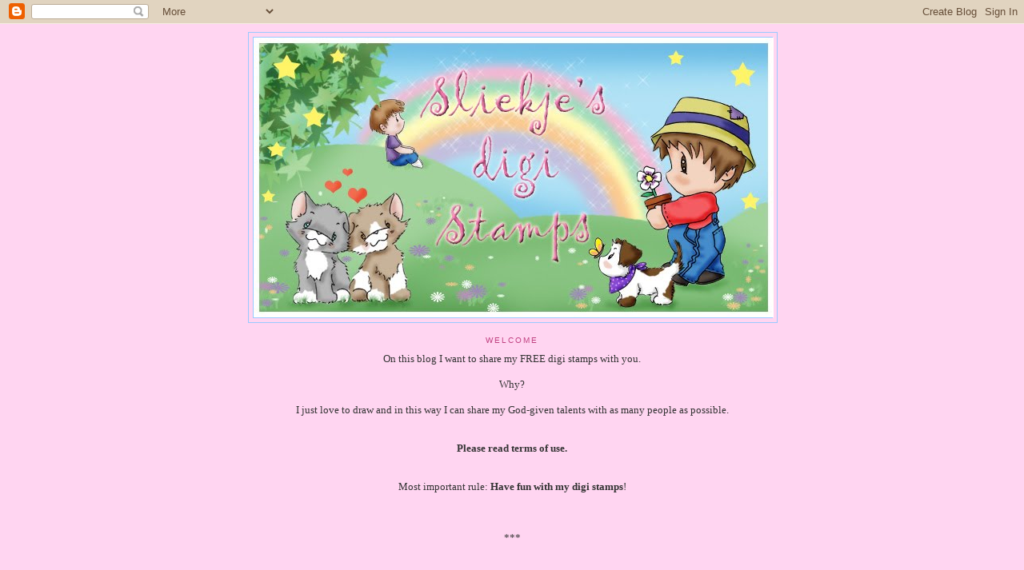

--- FILE ---
content_type: text/html; charset=UTF-8
request_url: https://sliekje.blogspot.com/2010/03/kitty.html?showComment=1269122301946
body_size: 14747
content:
<!DOCTYPE html>
<html dir='ltr'>
<head>
<link href='https://www.blogger.com/static/v1/widgets/2944754296-widget_css_bundle.css' rel='stylesheet' type='text/css'/>
<meta content='text/html; charset=UTF-8' http-equiv='Content-Type'/>
<meta content='blogger' name='generator'/>
<link href='https://sliekje.blogspot.com/favicon.ico' rel='icon' type='image/x-icon'/>
<link href='http://sliekje.blogspot.com/2010/03/kitty.html' rel='canonical'/>
<link rel="alternate" type="application/atom+xml" title="Sliekje digi Stamps - Atom" href="https://sliekje.blogspot.com/feeds/posts/default" />
<link rel="alternate" type="application/rss+xml" title="Sliekje digi Stamps - RSS" href="https://sliekje.blogspot.com/feeds/posts/default?alt=rss" />
<link rel="service.post" type="application/atom+xml" title="Sliekje digi Stamps - Atom" href="https://www.blogger.com/feeds/7274477126624320953/posts/default" />

<link rel="alternate" type="application/atom+xml" title="Sliekje digi Stamps - Atom" href="https://sliekje.blogspot.com/feeds/5578790622159787907/comments/default" />
<!--Can't find substitution for tag [blog.ieCssRetrofitLinks]-->
<link href='https://blogger.googleusercontent.com/img/b/R29vZ2xl/AVvXsEh0bz2arw5yrzubAKO20fNzkhk4CVaVbEBIBoqGndL67d3xOD0vUBCoS55X8eALoJUVB13ZTfsKGt8Hzny4NFZxP5jQXLD2_xDMuTmseoTne8BDaBYZ_3Tea5qVqb21GEz_RG9QPYvN8mgi/s200/sliekjestamps+024.jpg' rel='image_src'/>
<meta content='http://sliekje.blogspot.com/2010/03/kitty.html' property='og:url'/>
<meta content='Kitty' property='og:title'/>
<meta content='Hallo allemaal. Dit poesje zit de hele dag al in m&#39;n hoofd, dus voor ik m&#39;n bed in duik moest ik haar toch nog even op papier zetten :-) Ik ...' property='og:description'/>
<meta content='https://blogger.googleusercontent.com/img/b/R29vZ2xl/AVvXsEh0bz2arw5yrzubAKO20fNzkhk4CVaVbEBIBoqGndL67d3xOD0vUBCoS55X8eALoJUVB13ZTfsKGt8Hzny4NFZxP5jQXLD2_xDMuTmseoTne8BDaBYZ_3Tea5qVqb21GEz_RG9QPYvN8mgi/w1200-h630-p-k-no-nu/sliekjestamps+024.jpg' property='og:image'/>
<title>Sliekje digi Stamps: Kitty</title>
<style id='page-skin-1' type='text/css'><!--
/*
-----------------------------------------------
Blogger Template Style
Name:     Minima
Date:     26 Feb 2004
Updated by: Blogger Team
----------------------------------------------- */
/* Use this with templates/template-twocol.html */
body {
background:#ffd5f1;
margin:0;
color:#333333;
font:x-small Georgia Serif;
font-size/* */:/**/small;
font-size: /**/small;
text-align: center;
}
a:link {
color:#5588aa;
text-decoration:none;
}
a:visited {
color:#999999;
text-decoration:none;
}
a:hover {
color:#800040;
text-decoration:underline;
}
a img {
border-width:0;
}
/* Header
-----------------------------------------------
*/
#header-wrapper {
width:660px;
margin:0 auto 10px;
border:1px solid #99C9FF;
}
#header-inner {
background-position: center;
margin-left: auto;
margin-right: auto;
}
#header {
margin: 5px;
border: 1px solid #99C9FF;
text-align: center;
color:#666666;
}
#header h1 {
margin:5px 5px 0;
padding:15px 20px .25em;
line-height:1.2em;
text-transform:uppercase;
letter-spacing:.2em;
font: normal normal 200% Georgia, Serif;
}
#header a {
color:#666666;
text-decoration:none;
}
#header a:hover {
color:#666666;
}
#header .description {
margin:0 5px 5px;
padding:0 20px 15px;
max-width:700px;
text-transform:uppercase;
letter-spacing:.2em;
line-height: 1.4em;
font: normal normal 78% 'Trebuchet MS', Trebuchet, Arial, Verdana, Sans-serif;
color: #4c4c4c;
}
#header img {
margin-left: auto;
margin-right: auto;
}
/* Outer-Wrapper
----------------------------------------------- */
#outer-wrapper {
width: 660px;
margin:0 auto;
padding:10px;
text-align:left;
font: normal normal 100% Georgia, Serif;
}
#main-wrapper {
width: 410px;
float: left;
word-wrap: break-word; /* fix for long text breaking sidebar float in IE */
overflow: hidden;     /* fix for long non-text content breaking IE sidebar float */
}
#sidebar-wrapper {
width: 220px;
float: right;
word-wrap: break-word; /* fix for long text breaking sidebar float in IE */
overflow: hidden;      /* fix for long non-text content breaking IE sidebar float */
}
/* Headings
----------------------------------------------- */
h2 {
margin:1.5em 0 .75em;
font:normal normal 78% 'Trebuchet MS',Trebuchet,Arial,Verdana,Sans-serif;
line-height: 1.4em;
text-transform:uppercase;
letter-spacing:.2em;
color:#c04080;
}
/* Posts
-----------------------------------------------
*/
h2.date-header {
margin:1.5em 0 .5em;
}
.post {
margin:.5em 0 1.5em;
border-bottom:1px dotted #99C9FF;
padding-bottom:1.5em;
}
.post h3 {
margin:.25em 0 0;
padding:0 0 4px;
font-size:140%;
font-weight:normal;
line-height:1.4em;
color:#800040;
}
.post h3 a, .post h3 a:visited, .post h3 strong {
display:block;
text-decoration:none;
color:#800040;
font-weight:normal;
}
.post h3 strong, .post h3 a:hover {
color:#333333;
}
.post-body {
margin:0 0 .75em;
line-height:1.6em;
}
.post-body blockquote {
line-height:1.3em;
}
.post-footer {
margin: .75em 0;
color:#c04080;
text-transform:uppercase;
letter-spacing:.1em;
font: normal normal 78% 'Trebuchet MS', Trebuchet, Arial, Verdana, Sans-serif;
line-height: 1.4em;
}
.comment-link {
margin-left:.6em;
}
.post img, table.tr-caption-container {
padding:4px;
border:1px solid #99C9FF;
}
.tr-caption-container img {
border: none;
padding: 0;
}
.post blockquote {
margin:1em 20px;
}
.post blockquote p {
margin:.75em 0;
}
/* Comments
----------------------------------------------- */
#comments h4 {
margin:1em 0;
font-weight: bold;
line-height: 1.4em;
text-transform:uppercase;
letter-spacing:.2em;
color: #c04080;
}
#comments-block {
margin:1em 0 1.5em;
line-height:1.6em;
}
#comments-block .comment-author {
margin:.5em 0;
}
#comments-block .comment-body {
margin:.25em 0 0;
}
#comments-block .comment-footer {
margin:-.25em 0 2em;
line-height: 1.4em;
text-transform:uppercase;
letter-spacing:.1em;
}
#comments-block .comment-body p {
margin:0 0 .75em;
}
.deleted-comment {
font-style:italic;
color:gray;
}
#blog-pager-newer-link {
float: left;
}
#blog-pager-older-link {
float: right;
}
#blog-pager {
text-align: center;
}
.feed-links {
clear: both;
line-height: 2.5em;
}
/* Sidebar Content
----------------------------------------------- */
.sidebar {
color: #666666;
line-height: 1.5em;
}
.sidebar ul {
list-style:none;
margin:0 0 0;
padding:0 0 0;
}
.sidebar li {
margin:0;
padding-top:0;
padding-right:0;
padding-bottom:.25em;
padding-left:15px;
text-indent:-15px;
line-height:1.5em;
}
.sidebar .widget, .main .widget {
border-bottom:1px dotted #99C9FF;
margin:0 0 1.5em;
padding:0 0 1.5em;
}
.main .Blog {
border-bottom-width: 0;
}
/* Profile
----------------------------------------------- */
.profile-img {
float: left;
margin-top: 0;
margin-right: 5px;
margin-bottom: 5px;
margin-left: 0;
padding: 4px;
border: 1px solid #99C9FF;
}
.profile-data {
margin:0;
text-transform:uppercase;
letter-spacing:.1em;
font: normal normal 78% 'Trebuchet MS', Trebuchet, Arial, Verdana, Sans-serif;
color: #c04080;
font-weight: bold;
line-height: 1.6em;
}
.profile-datablock {
margin:.5em 0 .5em;
}
.profile-textblock {
margin: 0.5em 0;
line-height: 1.6em;
}
.profile-link {
font: normal normal 78% 'Trebuchet MS', Trebuchet, Arial, Verdana, Sans-serif;
text-transform: uppercase;
letter-spacing: .1em;
}
/* Footer
----------------------------------------------- */
#footer {
width:660px;
clear:both;
margin:0 auto;
padding-top:15px;
line-height: 1.6em;
text-transform:uppercase;
letter-spacing:.1em;
text-align: center;
}

--></style>
<link href='https://www.blogger.com/dyn-css/authorization.css?targetBlogID=7274477126624320953&amp;zx=e3d0cea7-1f01-43a1-99e1-18ecd136e768' media='none' onload='if(media!=&#39;all&#39;)media=&#39;all&#39;' rel='stylesheet'/><noscript><link href='https://www.blogger.com/dyn-css/authorization.css?targetBlogID=7274477126624320953&amp;zx=e3d0cea7-1f01-43a1-99e1-18ecd136e768' rel='stylesheet'/></noscript>
<meta name='google-adsense-platform-account' content='ca-host-pub-1556223355139109'/>
<meta name='google-adsense-platform-domain' content='blogspot.com'/>

</head>
<body>
<div class='navbar section' id='navbar'><div class='widget Navbar' data-version='1' id='Navbar1'><script type="text/javascript">
    function setAttributeOnload(object, attribute, val) {
      if(window.addEventListener) {
        window.addEventListener('load',
          function(){ object[attribute] = val; }, false);
      } else {
        window.attachEvent('onload', function(){ object[attribute] = val; });
      }
    }
  </script>
<div id="navbar-iframe-container"></div>
<script type="text/javascript" src="https://apis.google.com/js/platform.js"></script>
<script type="text/javascript">
      gapi.load("gapi.iframes:gapi.iframes.style.bubble", function() {
        if (gapi.iframes && gapi.iframes.getContext) {
          gapi.iframes.getContext().openChild({
              url: 'https://www.blogger.com/navbar/7274477126624320953?po\x3d5578790622159787907\x26origin\x3dhttps://sliekje.blogspot.com',
              where: document.getElementById("navbar-iframe-container"),
              id: "navbar-iframe"
          });
        }
      });
    </script><script type="text/javascript">
(function() {
var script = document.createElement('script');
script.type = 'text/javascript';
script.src = '//pagead2.googlesyndication.com/pagead/js/google_top_exp.js';
var head = document.getElementsByTagName('head')[0];
if (head) {
head.appendChild(script);
}})();
</script>
</div></div>
<div id='outer-wrapper'><div id='wrap2'>
<!-- skip links for text browsers -->
<span id='skiplinks' style='display:none;'>
<a href='#main'>skip to main </a> |
      <a href='#sidebar'>skip to sidebar</a>
</span>
<div id='header-wrapper'>
<div class='header section' id='header'><div class='widget Header' data-version='1' id='Header1'>
<div id='header-inner'>
<a href='https://sliekje.blogspot.com/' style='display: block'>
<img alt='Sliekje digi Stamps' height='350px; ' id='Header1_headerimg' src='https://blogger.googleusercontent.com/img/b/R29vZ2xl/AVvXsEg675ZICtu-1XWCiuDMXQho9rhdiI8vFqgcDGo2abwfoyhG1E5zom7Jl_jIUxfC-HNaQFvMkcIuD4EOltLa5t-maoxUPnPeQYAZbLyUJJGKLIHhQ3snEiGcQPd8iuIz7fiJQP1MCJS50l0P/s1600-r/head1.jpg' style='display: block' width='650px; '/>
</a>
</div>
</div></div>
</div>
<div id='content-wrapper'>
<div id='crosscol-wrapper' style='text-align:center'>
<div class='crosscol section' id='crosscol'><div class='widget Text' data-version='1' id='Text2'>
<h2 class='title'>WELCOME</h2>
<div class='widget-content'>
On this blog I want to share my FREE digi stamps with you.<br /><br />Why?<br /><br />I just love to draw and in this way I can share my God-given talents with as many people as possible.<br /><br /><br /><strong>Please read terms of use.</strong><br /><br /><br />Most important rule: <strong>Have fun with my digi stamps</strong>!<br /><br /><br /><br />***<br /><br /><br /><br />
</div>
<div class='clear'></div>
</div><div class='widget Text' data-version='1' id='Text5'>
<div class='widget-content'>
Click on the image and save the large file on your pc or tablet.<br /><br />It's okay to share or pin the images, just don't sell the images keep them for FREE as I give them for nothing to you!<div>Credits to me would be nice :)</div><div><br />Look at the older posts too because it is full of digi stamps!</div><div>More than 350!<br /><br />***<br /><br /><br /><br /></div>
</div>
<div class='clear'></div>
</div></div>
</div>
<div id='main-wrapper'>
<div class='main section' id='main'><div class='widget Blog' data-version='1' id='Blog1'>
<div class='blog-posts hfeed'>

          <div class="date-outer">
        
<h2 class='date-header'><span>zaterdag 20 maart 2010</span></h2>

          <div class="date-posts">
        
<div class='post-outer'>
<div class='post hentry uncustomized-post-template' itemprop='blogPost' itemscope='itemscope' itemtype='http://schema.org/BlogPosting'>
<meta content='https://blogger.googleusercontent.com/img/b/R29vZ2xl/AVvXsEh0bz2arw5yrzubAKO20fNzkhk4CVaVbEBIBoqGndL67d3xOD0vUBCoS55X8eALoJUVB13ZTfsKGt8Hzny4NFZxP5jQXLD2_xDMuTmseoTne8BDaBYZ_3Tea5qVqb21GEz_RG9QPYvN8mgi/s200/sliekjestamps+024.jpg' itemprop='image_url'/>
<meta content='7274477126624320953' itemprop='blogId'/>
<meta content='5578790622159787907' itemprop='postId'/>
<a name='5578790622159787907'></a>
<h3 class='post-title entry-title' itemprop='name'>
Kitty
</h3>
<div class='post-header'>
<div class='post-header-line-1'></div>
</div>
<div class='post-body entry-content' id='post-body-5578790622159787907' itemprop='description articleBody'>
<a href="https://blogger.googleusercontent.com/img/b/R29vZ2xl/AVvXsEh0bz2arw5yrzubAKO20fNzkhk4CVaVbEBIBoqGndL67d3xOD0vUBCoS55X8eALoJUVB13ZTfsKGt8Hzny4NFZxP5jQXLD2_xDMuTmseoTne8BDaBYZ_3Tea5qVqb21GEz_RG9QPYvN8mgi/s1600-h/sliekjestamps+024.jpg"><img alt="" border="0" id="BLOGGER_PHOTO_ID_5450831712158055250" src="https://blogger.googleusercontent.com/img/b/R29vZ2xl/AVvXsEh0bz2arw5yrzubAKO20fNzkhk4CVaVbEBIBoqGndL67d3xOD0vUBCoS55X8eALoJUVB13ZTfsKGt8Hzny4NFZxP5jQXLD2_xDMuTmseoTne8BDaBYZ_3Tea5qVqb21GEz_RG9QPYvN8mgi/s200/sliekjestamps+024.jpg" style="cursor:pointer; cursor:hand;width: 174px; height: 200px;" /></a><br />Hallo allemaal.<br />Dit poesje zit de hele dag al in m'n hoofd, dus voor ik m'n bed in duik moest ik haar toch nog even op papier zetten :-)<br />Ik hoop dat jullie haar leuk vinden.<br />groetjes Sliekje en katjes<br /><br />***************************<br />Hi everybody<br />This little kitty has been in my head all day, so i just had to put her on paper before i go to bed :-) Thanks Juliet!<br />I hope you like her.<br />greetings Sliekje and cats
<div style='clear: both;'></div>
</div>
<div class='post-footer'>
<div class='post-footer-line post-footer-line-1'>
<span class='post-author vcard'>
Gepost door
<span class='fn' itemprop='author' itemscope='itemscope' itemtype='http://schema.org/Person'>
<meta content='https://www.blogger.com/profile/11599231955164272693' itemprop='url'/>
<a class='g-profile' href='https://www.blogger.com/profile/11599231955164272693' rel='author' title='author profile'>
<span itemprop='name'>Sliekje</span>
</a>
</span>
</span>
<span class='post-timestamp'>
op
<meta content='http://sliekje.blogspot.com/2010/03/kitty.html' itemprop='url'/>
<a class='timestamp-link' href='https://sliekje.blogspot.com/2010/03/kitty.html' rel='bookmark' title='permanent link'><abbr class='published' itemprop='datePublished' title='2010-03-20T22:27:00+01:00'>22:27</abbr></a>
</span>
<span class='post-comment-link'>
</span>
<span class='post-icons'>
<span class='item-control blog-admin pid-280351098'>
<a href='https://www.blogger.com/post-edit.g?blogID=7274477126624320953&postID=5578790622159787907&from=pencil' title='Post bewerken'>
<img alt='' class='icon-action' height='18' src='https://resources.blogblog.com/img/icon18_edit_allbkg.gif' width='18'/>
</a>
</span>
</span>
<div class='post-share-buttons goog-inline-block'>
</div>
</div>
<div class='post-footer-line post-footer-line-2'>
<span class='post-labels'>
</span>
</div>
<div class='post-footer-line post-footer-line-3'>
<span class='post-location'>
</span>
</div>
</div>
</div>
<div class='comments' id='comments'>
<a name='comments'></a>
<h4>18 opmerkingen:</h4>
<div id='Blog1_comments-block-wrapper'>
<dl class='avatar-comment-indent' id='comments-block'>
<dt class='comment-author ' id='c7689742096822125454'>
<a name='c7689742096822125454'></a>
<div class="avatar-image-container vcard"><span dir="ltr"><a href="https://www.blogger.com/profile/08884830463299042727" target="" rel="nofollow" onclick="" class="avatar-hovercard" id="av-7689742096822125454-08884830463299042727"><img src="https://resources.blogblog.com/img/blank.gif" width="35" height="35" class="delayLoad" style="display: none;" longdesc="//blogger.googleusercontent.com/img/b/R29vZ2xl/AVvXsEgfwI47zr9DqSA6LVua0m-WUp8V9UR-HZMSh5fbLUJWa38zdIBJbxgiiOQ30nEztQc6MC_8TjTrdoPgvXmcKUIiWdLDXuVNrES4fh-2jNrPpEVyOZrgfHWY0FsM8b628H0/s45-c/C&eacute;lia.jpg" alt="" title="celia">

<noscript><img src="//blogger.googleusercontent.com/img/b/R29vZ2xl/AVvXsEgfwI47zr9DqSA6LVua0m-WUp8V9UR-HZMSh5fbLUJWa38zdIBJbxgiiOQ30nEztQc6MC_8TjTrdoPgvXmcKUIiWdLDXuVNrES4fh-2jNrPpEVyOZrgfHWY0FsM8b628H0/s45-c/C&eacute;lia.jpg" width="35" height="35" class="photo" alt=""></noscript></a></span></div>
<a href='https://www.blogger.com/profile/08884830463299042727' rel='nofollow'>celia</a>
zei
</dt>
<dd class='comment-body' id='Blog1_cmt-7689742096822125454'>
<p>
Een echt dametje!Prachtig!Ik kan je niet bijhouden, zo vlug ga je!!!Dankjewel!Heel veel liefs,Celia.
</p>
</dd>
<dd class='comment-footer'>
<span class='comment-timestamp'>
<a href='https://sliekje.blogspot.com/2010/03/kitty.html?showComment=1269121543303#c7689742096822125454' title='comment permalink'>
20 maart 2010 om 22:45
</a>
<span class='item-control blog-admin pid-492025364'>
<a class='comment-delete' href='https://www.blogger.com/comment/delete/7274477126624320953/7689742096822125454' title='Reactie verwijderen'>
<img src='https://resources.blogblog.com/img/icon_delete13.gif'/>
</a>
</span>
</span>
</dd>
<dt class='comment-author ' id='c2671067806805475785'>
<a name='c2671067806805475785'></a>
<div class="avatar-image-container vcard"><span dir="ltr"><a href="https://www.blogger.com/profile/18201775296084268348" target="" rel="nofollow" onclick="" class="avatar-hovercard" id="av-2671067806805475785-18201775296084268348"><img src="https://resources.blogblog.com/img/blank.gif" width="35" height="35" class="delayLoad" style="display: none;" longdesc="//blogger.googleusercontent.com/img/b/R29vZ2xl/AVvXsEhA4q0oweq3zO85Bi5VwLRrH0Vbe4526b2LpywZxFqs0kuAAGSsfOOEOdwNzNb0mDJIvb8lAxlJCahDplwb7ZuBM8I35a2mOoq5kt4p9Xzx_MNWeFH5NZz457sfQmBTzg/s45-c/Jun012012.jpg" alt="" title="Juliet A">

<noscript><img src="//blogger.googleusercontent.com/img/b/R29vZ2xl/AVvXsEhA4q0oweq3zO85Bi5VwLRrH0Vbe4526b2LpywZxFqs0kuAAGSsfOOEOdwNzNb0mDJIvb8lAxlJCahDplwb7ZuBM8I35a2mOoq5kt4p9Xzx_MNWeFH5NZz457sfQmBTzg/s45-c/Jun012012.jpg" width="35" height="35" class="photo" alt=""></noscript></a></span></div>
<a href='https://www.blogger.com/profile/18201775296084268348' rel='nofollow'>Juliet A</a>
zei
</dt>
<dd class='comment-body' id='Blog1_cmt-2671067806805475785'>
<p>
Oh, this is absolutely perfect!!!!<br /><br />I love it so much, thank you!
</p>
</dd>
<dd class='comment-footer'>
<span class='comment-timestamp'>
<a href='https://sliekje.blogspot.com/2010/03/kitty.html?showComment=1269121574180#c2671067806805475785' title='comment permalink'>
20 maart 2010 om 22:46
</a>
<span class='item-control blog-admin pid-52531842'>
<a class='comment-delete' href='https://www.blogger.com/comment/delete/7274477126624320953/2671067806805475785' title='Reactie verwijderen'>
<img src='https://resources.blogblog.com/img/icon_delete13.gif'/>
</a>
</span>
</span>
</dd>
<dt class='comment-author ' id='c6512498983067940549'>
<a name='c6512498983067940549'></a>
<div class="avatar-image-container vcard"><span dir="ltr"><a href="https://www.blogger.com/profile/00020466590856229420" target="" rel="nofollow" onclick="" class="avatar-hovercard" id="av-6512498983067940549-00020466590856229420"><img src="https://resources.blogblog.com/img/blank.gif" width="35" height="35" class="delayLoad" style="display: none;" longdesc="//blogger.googleusercontent.com/img/b/R29vZ2xl/AVvXsEhWVqBSqGzKFnrGlldKZQXCL6_A8o19WzcE1ciK8lVSqi1-wVOSigAouZEpEkfu04NDK3J0V24uDbMGj7pjCMCGdWwvWNKM2TV8g0Cf6kyQgX5Hz06f233kdrtwKYIKREE/s45-c/PicsArt_1440876253120-1.jpg" alt="" title="Thea">

<noscript><img src="//blogger.googleusercontent.com/img/b/R29vZ2xl/AVvXsEhWVqBSqGzKFnrGlldKZQXCL6_A8o19WzcE1ciK8lVSqi1-wVOSigAouZEpEkfu04NDK3J0V24uDbMGj7pjCMCGdWwvWNKM2TV8g0Cf6kyQgX5Hz06f233kdrtwKYIKREE/s45-c/PicsArt_1440876253120-1.jpg" width="35" height="35" class="photo" alt=""></noscript></a></span></div>
<a href='https://www.blogger.com/profile/00020466590856229420' rel='nofollow'>Thea</a>
zei
</dt>
<dd class='comment-body' id='Blog1_cmt-6512498983067940549'>
<p>
Hoi Sliekje,<br /><br />Poesjes zijn altijd welkom bij mij. Wat heb je dit weer prachtig getekend.<br /><br />Liefs<br />Thea
</p>
</dd>
<dd class='comment-footer'>
<span class='comment-timestamp'>
<a href='https://sliekje.blogspot.com/2010/03/kitty.html?showComment=1269122301946#c6512498983067940549' title='comment permalink'>
20 maart 2010 om 22:58
</a>
<span class='item-control blog-admin pid-570770904'>
<a class='comment-delete' href='https://www.blogger.com/comment/delete/7274477126624320953/6512498983067940549' title='Reactie verwijderen'>
<img src='https://resources.blogblog.com/img/icon_delete13.gif'/>
</a>
</span>
</span>
</dd>
<dt class='comment-author ' id='c2651322064984317403'>
<a name='c2651322064984317403'></a>
<div class="avatar-image-container vcard"><span dir="ltr"><a href="https://www.blogger.com/profile/08381899258385850594" target="" rel="nofollow" onclick="" class="avatar-hovercard" id="av-2651322064984317403-08381899258385850594"><img src="https://resources.blogblog.com/img/blank.gif" width="35" height="35" class="delayLoad" style="display: none;" longdesc="//blogger.googleusercontent.com/img/b/R29vZ2xl/AVvXsEjtOiNYaAzq-EyiUjb7rcAfd55mZPxE8atgj1k7a5sxuiz6J9SR3KKFiE5SEGdaiGR-7d2c1IFIRCPYQ0rLTQpN2fE3Db0wQmiQrtHv885WpiCZ8mkz5ygcCtqNLVIAev8/s45-c/CRIM0073.JPG" alt="" title="Poppet">

<noscript><img src="//blogger.googleusercontent.com/img/b/R29vZ2xl/AVvXsEjtOiNYaAzq-EyiUjb7rcAfd55mZPxE8atgj1k7a5sxuiz6J9SR3KKFiE5SEGdaiGR-7d2c1IFIRCPYQ0rLTQpN2fE3Db0wQmiQrtHv885WpiCZ8mkz5ygcCtqNLVIAev8/s45-c/CRIM0073.JPG" width="35" height="35" class="photo" alt=""></noscript></a></span></div>
<a href='https://www.blogger.com/profile/08381899258385850594' rel='nofollow'>Poppet</a>
zei
</dt>
<dd class='comment-body' id='Blog1_cmt-2651322064984317403'>
<p>
Thank you, hope you sleep well.  :-) xx
</p>
</dd>
<dd class='comment-footer'>
<span class='comment-timestamp'>
<a href='https://sliekje.blogspot.com/2010/03/kitty.html?showComment=1269123809501#c2651322064984317403' title='comment permalink'>
20 maart 2010 om 23:23
</a>
<span class='item-control blog-admin pid-1506239997'>
<a class='comment-delete' href='https://www.blogger.com/comment/delete/7274477126624320953/2651322064984317403' title='Reactie verwijderen'>
<img src='https://resources.blogblog.com/img/icon_delete13.gif'/>
</a>
</span>
</span>
</dd>
<dt class='comment-author ' id='c3221799733746702115'>
<a name='c3221799733746702115'></a>
<div class="avatar-image-container vcard"><span dir="ltr"><a href="https://www.blogger.com/profile/01620846696243648452" target="" rel="nofollow" onclick="" class="avatar-hovercard" id="av-3221799733746702115-01620846696243648452"><img src="https://resources.blogblog.com/img/blank.gif" width="35" height="35" class="delayLoad" style="display: none;" longdesc="//blogger.googleusercontent.com/img/b/R29vZ2xl/AVvXsEgfnpevmIzBmHgKYapooBxwiVRaWxgcoc0ShbIe1pYFbHIKXkSJ1pTM5qheyq4BNEaQ2wJomPMifEi0w3upHMMY4BwqUeb3wqjyA0BQHL5f0PyjLszWFiDOdGA1DqephXs/s45-c/1.jpg" alt="" title="Ardilla">

<noscript><img src="//blogger.googleusercontent.com/img/b/R29vZ2xl/AVvXsEgfnpevmIzBmHgKYapooBxwiVRaWxgcoc0ShbIe1pYFbHIKXkSJ1pTM5qheyq4BNEaQ2wJomPMifEi0w3upHMMY4BwqUeb3wqjyA0BQHL5f0PyjLszWFiDOdGA1DqephXs/s45-c/1.jpg" width="35" height="35" class="photo" alt=""></noscript></a></span></div>
<a href='https://www.blogger.com/profile/01620846696243648452' rel='nofollow'>Ardilla</a>
zei
</dt>
<dd class='comment-body' id='Blog1_cmt-3221799733746702115'>
<p>
It&#180;s a sweet and cute kitty!<br />Thanks a lot...
</p>
</dd>
<dd class='comment-footer'>
<span class='comment-timestamp'>
<a href='https://sliekje.blogspot.com/2010/03/kitty.html?showComment=1269143193875#c3221799733746702115' title='comment permalink'>
21 maart 2010 om 04:46
</a>
<span class='item-control blog-admin pid-1067579772'>
<a class='comment-delete' href='https://www.blogger.com/comment/delete/7274477126624320953/3221799733746702115' title='Reactie verwijderen'>
<img src='https://resources.blogblog.com/img/icon_delete13.gif'/>
</a>
</span>
</span>
</dd>
<dt class='comment-author ' id='c4048232873970279038'>
<a name='c4048232873970279038'></a>
<div class="avatar-image-container vcard"><span dir="ltr"><a href="https://www.blogger.com/profile/04801586989116803287" target="" rel="nofollow" onclick="" class="avatar-hovercard" id="av-4048232873970279038-04801586989116803287"><img src="https://resources.blogblog.com/img/blank.gif" width="35" height="35" class="delayLoad" style="display: none;" longdesc="//blogger.googleusercontent.com/img/b/R29vZ2xl/AVvXsEg8FOqXMQJ1Kp6qJNU-Tb8TUtlcc2E0IMvzPX8xDeaoniyuSRURwp41neTt4FBY15LHDNfAwZFXFWUy1ypTemCFgBqxqvoaV_sFH7Sy4X7K9CDOT5cHd5RMOshMhCKriLU/s45-c/Profile+Pic+for+Scrap+Affairs.jpg" alt="" title="Rene Sharp">

<noscript><img src="//blogger.googleusercontent.com/img/b/R29vZ2xl/AVvXsEg8FOqXMQJ1Kp6qJNU-Tb8TUtlcc2E0IMvzPX8xDeaoniyuSRURwp41neTt4FBY15LHDNfAwZFXFWUy1ypTemCFgBqxqvoaV_sFH7Sy4X7K9CDOT5cHd5RMOshMhCKriLU/s45-c/Profile+Pic+for+Scrap+Affairs.jpg" width="35" height="35" class="photo" alt=""></noscript></a></span></div>
<a href='https://www.blogger.com/profile/04801586989116803287' rel='nofollow'>Rene Sharp</a>
zei
</dt>
<dd class='comment-body' id='Blog1_cmt-4048232873970279038'>
<p>
This kitty is adorable. Thanks!!
</p>
</dd>
<dd class='comment-footer'>
<span class='comment-timestamp'>
<a href='https://sliekje.blogspot.com/2010/03/kitty.html?showComment=1269146172083#c4048232873970279038' title='comment permalink'>
21 maart 2010 om 05:36
</a>
<span class='item-control blog-admin pid-578683778'>
<a class='comment-delete' href='https://www.blogger.com/comment/delete/7274477126624320953/4048232873970279038' title='Reactie verwijderen'>
<img src='https://resources.blogblog.com/img/icon_delete13.gif'/>
</a>
</span>
</span>
</dd>
<dt class='comment-author ' id='c2765956728856580926'>
<a name='c2765956728856580926'></a>
<div class="avatar-image-container vcard"><span dir="ltr"><a href="https://www.blogger.com/profile/02219931923907914913" target="" rel="nofollow" onclick="" class="avatar-hovercard" id="av-2765956728856580926-02219931923907914913"><img src="https://resources.blogblog.com/img/blank.gif" width="35" height="35" class="delayLoad" style="display: none;" longdesc="//blogger.googleusercontent.com/img/b/R29vZ2xl/AVvXsEiIhjBaKevu46UIehb9SZK0Cj6uBXb2GKUlja2_4--lgQ4ZjRS-xaxcVbIgP7JYrFlCr4GX4TPkvB_kWoDacEghQ7aEcPBOnDgfmtPAJMbRDtxui6UnGhKT2BdTTl4rJw/s45-c/274320102_987990951922110_565625674905182196_n.jpg" alt="" title="Christa">

<noscript><img src="//blogger.googleusercontent.com/img/b/R29vZ2xl/AVvXsEiIhjBaKevu46UIehb9SZK0Cj6uBXb2GKUlja2_4--lgQ4ZjRS-xaxcVbIgP7JYrFlCr4GX4TPkvB_kWoDacEghQ7aEcPBOnDgfmtPAJMbRDtxui6UnGhKT2BdTTl4rJw/s45-c/274320102_987990951922110_565625674905182196_n.jpg" width="35" height="35" class="photo" alt=""></noscript></a></span></div>
<a href='https://www.blogger.com/profile/02219931923907914913' rel='nofollow'>Christa</a>
zei
</dt>
<dd class='comment-body' id='Blog1_cmt-2765956728856580926'>
<p>
super weer bedankt hoor , zegt ook een kattenfreak hihi xx christa
</p>
</dd>
<dd class='comment-footer'>
<span class='comment-timestamp'>
<a href='https://sliekje.blogspot.com/2010/03/kitty.html?showComment=1269152692800#c2765956728856580926' title='comment permalink'>
21 maart 2010 om 07:24
</a>
<span class='item-control blog-admin pid-997916222'>
<a class='comment-delete' href='https://www.blogger.com/comment/delete/7274477126624320953/2765956728856580926' title='Reactie verwijderen'>
<img src='https://resources.blogblog.com/img/icon_delete13.gif'/>
</a>
</span>
</span>
</dd>
<dt class='comment-author ' id='c8280311497801110531'>
<a name='c8280311497801110531'></a>
<div class="avatar-image-container vcard"><span dir="ltr"><a href="https://www.blogger.com/profile/13776634405636803332" target="" rel="nofollow" onclick="" class="avatar-hovercard" id="av-8280311497801110531-13776634405636803332"><img src="https://resources.blogblog.com/img/blank.gif" width="35" height="35" class="delayLoad" style="display: none;" longdesc="//blogger.googleusercontent.com/img/b/R29vZ2xl/AVvXsEhI9vuSqqnxmXmxS-TMwFRboJpyeWX0xNOq6Rnn-AWvQrZW6f75MIxxwhe6YAAZ1o_GFFNlfkJzL2ad3F58RkR6BA9xML-2BeSXHF1hCRB7zaV8AlEi5CTTNj1wjtkVjg/s45-c/SWbllondeteddyBlogHeaderBl.gif" alt="" title="anneke&amp;#39;s creaties">

<noscript><img src="//blogger.googleusercontent.com/img/b/R29vZ2xl/AVvXsEhI9vuSqqnxmXmxS-TMwFRboJpyeWX0xNOq6Rnn-AWvQrZW6f75MIxxwhe6YAAZ1o_GFFNlfkJzL2ad3F58RkR6BA9xML-2BeSXHF1hCRB7zaV8AlEi5CTTNj1wjtkVjg/s45-c/SWbllondeteddyBlogHeaderBl.gif" width="35" height="35" class="photo" alt=""></noscript></a></span></div>
<a href='https://www.blogger.com/profile/13776634405636803332' rel='nofollow'>anneke&#39;s creaties</a>
zei
</dt>
<dd class='comment-body' id='Blog1_cmt-8280311497801110531'>
<p>
wat is dit weer schitterend, hartelijk dank daarvoor.<br /><br />groetjes anneke
</p>
</dd>
<dd class='comment-footer'>
<span class='comment-timestamp'>
<a href='https://sliekje.blogspot.com/2010/03/kitty.html?showComment=1269157365698#c8280311497801110531' title='comment permalink'>
21 maart 2010 om 08:42
</a>
<span class='item-control blog-admin pid-1329552134'>
<a class='comment-delete' href='https://www.blogger.com/comment/delete/7274477126624320953/8280311497801110531' title='Reactie verwijderen'>
<img src='https://resources.blogblog.com/img/icon_delete13.gif'/>
</a>
</span>
</span>
</dd>
<dt class='comment-author ' id='c660613395453905862'>
<a name='c660613395453905862'></a>
<div class="avatar-image-container vcard"><span dir="ltr"><a href="https://www.blogger.com/profile/05434046124052817832" target="" rel="nofollow" onclick="" class="avatar-hovercard" id="av-660613395453905862-05434046124052817832"><img src="https://resources.blogblog.com/img/blank.gif" width="35" height="35" class="delayLoad" style="display: none;" longdesc="//blogger.googleusercontent.com/img/b/R29vZ2xl/AVvXsEiFe8UdMmduRj-141nVoH2IufBe-ue4aByiOp0RK8cEP3cjjMXHmCyfagaUho7efDiQrhaomTtG4Z5obBACuf6IRnamsTPrniLgDWryGLPo-qIiyFosCHyJTv1fT6KSDn8/s45-c/femke1.jpg" alt="" title="femmoltje">

<noscript><img src="//blogger.googleusercontent.com/img/b/R29vZ2xl/AVvXsEiFe8UdMmduRj-141nVoH2IufBe-ue4aByiOp0RK8cEP3cjjMXHmCyfagaUho7efDiQrhaomTtG4Z5obBACuf6IRnamsTPrniLgDWryGLPo-qIiyFosCHyJTv1fT6KSDn8/s45-c/femke1.jpg" width="35" height="35" class="photo" alt=""></noscript></a></span></div>
<a href='https://www.blogger.com/profile/05434046124052817832' rel='nofollow'>femmoltje</a>
zei
</dt>
<dd class='comment-body' id='Blog1_cmt-660613395453905862'>
<p>
ahhhhhh wat is het weer een lieverd<br />om verliefd op te worden
</p>
</dd>
<dd class='comment-footer'>
<span class='comment-timestamp'>
<a href='https://sliekje.blogspot.com/2010/03/kitty.html?showComment=1269167763609#c660613395453905862' title='comment permalink'>
21 maart 2010 om 11:36
</a>
<span class='item-control blog-admin pid-562878493'>
<a class='comment-delete' href='https://www.blogger.com/comment/delete/7274477126624320953/660613395453905862' title='Reactie verwijderen'>
<img src='https://resources.blogblog.com/img/icon_delete13.gif'/>
</a>
</span>
</span>
</dd>
<dt class='comment-author ' id='c5203879311677670067'>
<a name='c5203879311677670067'></a>
<div class="avatar-image-container vcard"><span dir="ltr"><a href="https://www.blogger.com/profile/10695490593192211209" target="" rel="nofollow" onclick="" class="avatar-hovercard" id="av-5203879311677670067-10695490593192211209"><img src="https://resources.blogblog.com/img/blank.gif" width="35" height="35" class="delayLoad" style="display: none;" longdesc="//4.bp.blogspot.com/_N5Yhh0r8ZHQ/Szw0XeyQpII/AAAAAAAACR4/Mr_I4TiNcmU/S45-s35/Kashid%2B-%2BPrakruti%2BResort%2B204.jpg" alt="" title="Smita">

<noscript><img src="//4.bp.blogspot.com/_N5Yhh0r8ZHQ/Szw0XeyQpII/AAAAAAAACR4/Mr_I4TiNcmU/S45-s35/Kashid%2B-%2BPrakruti%2BResort%2B204.jpg" width="35" height="35" class="photo" alt=""></noscript></a></span></div>
<a href='https://www.blogger.com/profile/10695490593192211209' rel='nofollow'>Smita</a>
zei
</dt>
<dd class='comment-body' id='Blog1_cmt-5203879311677670067'>
<p>
Thank you for these digi stamps! They are lovely.<br /><br />Smita
</p>
</dd>
<dd class='comment-footer'>
<span class='comment-timestamp'>
<a href='https://sliekje.blogspot.com/2010/03/kitty.html?showComment=1269175231326#c5203879311677670067' title='comment permalink'>
21 maart 2010 om 13:40
</a>
<span class='item-control blog-admin pid-1034630447'>
<a class='comment-delete' href='https://www.blogger.com/comment/delete/7274477126624320953/5203879311677670067' title='Reactie verwijderen'>
<img src='https://resources.blogblog.com/img/icon_delete13.gif'/>
</a>
</span>
</span>
</dd>
<dt class='comment-author ' id='c8420479268017488531'>
<a name='c8420479268017488531'></a>
<div class="avatar-image-container vcard"><span dir="ltr"><a href="https://www.blogger.com/profile/09195548252294823071" target="" rel="nofollow" onclick="" class="avatar-hovercard" id="av-8420479268017488531-09195548252294823071"><img src="https://resources.blogblog.com/img/blank.gif" width="35" height="35" class="delayLoad" style="display: none;" longdesc="//blogger.googleusercontent.com/img/b/R29vZ2xl/AVvXsEhyZu6s5lZpjo3XGoW3YYpfFZ96f8I9AHjURHTHfuCmQoa2-mFmZICgQd04ftM01Qouh5XPKOboh_ERdAJwkz8yKHVFlJY3tZLLL2OoDd1mnDsibJN-gHfHAw2cPEIC0g/s45-c/flores51.JPG" alt="" title="ileana">

<noscript><img src="//blogger.googleusercontent.com/img/b/R29vZ2xl/AVvXsEhyZu6s5lZpjo3XGoW3YYpfFZ96f8I9AHjURHTHfuCmQoa2-mFmZICgQd04ftM01Qouh5XPKOboh_ERdAJwkz8yKHVFlJY3tZLLL2OoDd1mnDsibJN-gHfHAw2cPEIC0g/s45-c/flores51.JPG" width="35" height="35" class="photo" alt=""></noscript></a></span></div>
<a href='https://www.blogger.com/profile/09195548252294823071' rel='nofollow'>ileana</a>
zei
</dt>
<dd class='comment-body' id='Blog1_cmt-8420479268017488531'>
<p>
OOhhh myyy..... this is sooo cute! thanks for sharing. How are you feeling today?
</p>
</dd>
<dd class='comment-footer'>
<span class='comment-timestamp'>
<a href='https://sliekje.blogspot.com/2010/03/kitty.html?showComment=1269181009466#c8420479268017488531' title='comment permalink'>
21 maart 2010 om 15:16
</a>
<span class='item-control blog-admin pid-1712879645'>
<a class='comment-delete' href='https://www.blogger.com/comment/delete/7274477126624320953/8420479268017488531' title='Reactie verwijderen'>
<img src='https://resources.blogblog.com/img/icon_delete13.gif'/>
</a>
</span>
</span>
</dd>
<dt class='comment-author ' id='c2751211795160510888'>
<a name='c2751211795160510888'></a>
<div class="avatar-image-container avatar-stock"><span dir="ltr"><a href="https://www.blogger.com/profile/14900813075126497545" target="" rel="nofollow" onclick="" class="avatar-hovercard" id="av-2751211795160510888-14900813075126497545"><img src="//www.blogger.com/img/blogger_logo_round_35.png" width="35" height="35" alt="" title="Unknown">

</a></span></div>
<a href='https://www.blogger.com/profile/14900813075126497545' rel='nofollow'>Unknown</a>
zei
</dt>
<dd class='comment-body' id='Blog1_cmt-2751211795160510888'>
<p>
Thanks so much for all your lovely digis....  I love them all, they&#39;re all so adorable thanks again xxx
</p>
</dd>
<dd class='comment-footer'>
<span class='comment-timestamp'>
<a href='https://sliekje.blogspot.com/2010/03/kitty.html?showComment=1269184651596#c2751211795160510888' title='comment permalink'>
21 maart 2010 om 16:17
</a>
<span class='item-control blog-admin pid-1154006594'>
<a class='comment-delete' href='https://www.blogger.com/comment/delete/7274477126624320953/2751211795160510888' title='Reactie verwijderen'>
<img src='https://resources.blogblog.com/img/icon_delete13.gif'/>
</a>
</span>
</span>
</dd>
<dt class='comment-author ' id='c3767376364247322473'>
<a name='c3767376364247322473'></a>
<div class="avatar-image-container vcard"><span dir="ltr"><a href="https://www.blogger.com/profile/09056269895205284703" target="" rel="nofollow" onclick="" class="avatar-hovercard" id="av-3767376364247322473-09056269895205284703"><img src="https://resources.blogblog.com/img/blank.gif" width="35" height="35" class="delayLoad" style="display: none;" longdesc="//blogger.googleusercontent.com/img/b/R29vZ2xl/AVvXsEiAt234uLY42XcI3wP6WPWyYOmo55rU1_grBhWTGjATsRTzOgEnTWIDmP1jMbhdWdgiQ5214KibsYaMLcByKbsXLhHAaplvDVqE9sWyCNqJo4wwdVak6KTEj1KJe1ir5cY/s45-c/DSC_0028.JPG" alt="" title="Krista">

<noscript><img src="//blogger.googleusercontent.com/img/b/R29vZ2xl/AVvXsEiAt234uLY42XcI3wP6WPWyYOmo55rU1_grBhWTGjATsRTzOgEnTWIDmP1jMbhdWdgiQ5214KibsYaMLcByKbsXLhHAaplvDVqE9sWyCNqJo4wwdVak6KTEj1KJe1ir5cY/s45-c/DSC_0028.JPG" width="35" height="35" class="photo" alt=""></noscript></a></span></div>
<a href='https://www.blogger.com/profile/09056269895205284703' rel='nofollow'>Krista</a>
zei
</dt>
<dd class='comment-body' id='Blog1_cmt-3767376364247322473'>
<p>
Wat een geweldig plaatje weer Sliekje! Heb net vandaag eentje gemaakt met een van je andere kitten-digi-stamp! Was erg leuk om te doen!
</p>
</dd>
<dd class='comment-footer'>
<span class='comment-timestamp'>
<a href='https://sliekje.blogspot.com/2010/03/kitty.html?showComment=1269191256412#c3767376364247322473' title='comment permalink'>
21 maart 2010 om 18:07
</a>
<span class='item-control blog-admin pid-1140147189'>
<a class='comment-delete' href='https://www.blogger.com/comment/delete/7274477126624320953/3767376364247322473' title='Reactie verwijderen'>
<img src='https://resources.blogblog.com/img/icon_delete13.gif'/>
</a>
</span>
</span>
</dd>
<dt class='comment-author ' id='c2235007986537791247'>
<a name='c2235007986537791247'></a>
<div class="avatar-image-container vcard"><span dir="ltr"><a href="https://www.blogger.com/profile/00167425599565929865" target="" rel="nofollow" onclick="" class="avatar-hovercard" id="av-2235007986537791247-00167425599565929865"><img src="https://resources.blogblog.com/img/blank.gif" width="35" height="35" class="delayLoad" style="display: none;" longdesc="//blogger.googleusercontent.com/img/b/R29vZ2xl/AVvXsEjzyMA0XGQzZFibziBvSKbGclRqBuSLNbWsjIeBDib_MaBsxD7zDq95gIlG_QPiPUjcJ1pyEIiH1jqmP3rwgMH2JT9Xzml4PlsgQ6wgAIcCStWfBeWpmirXSHsIy5Gi3Q/s45-c/2.jpg" alt="" title="Esme">

<noscript><img src="//blogger.googleusercontent.com/img/b/R29vZ2xl/AVvXsEjzyMA0XGQzZFibziBvSKbGclRqBuSLNbWsjIeBDib_MaBsxD7zDq95gIlG_QPiPUjcJ1pyEIiH1jqmP3rwgMH2JT9Xzml4PlsgQ6wgAIcCStWfBeWpmirXSHsIy5Gi3Q/s45-c/2.jpg" width="35" height="35" class="photo" alt=""></noscript></a></span></div>
<a href='https://www.blogger.com/profile/00167425599565929865' rel='nofollow'>Esme</a>
zei
</dt>
<dd class='comment-body' id='Blog1_cmt-2235007986537791247'>
<p>
She&#39;s so cute!! Looks very surprised about something!!!<br /><br />Esme xx
</p>
</dd>
<dd class='comment-footer'>
<span class='comment-timestamp'>
<a href='https://sliekje.blogspot.com/2010/03/kitty.html?showComment=1269443253091#c2235007986537791247' title='comment permalink'>
24 maart 2010 om 16:07
</a>
<span class='item-control blog-admin pid-546361559'>
<a class='comment-delete' href='https://www.blogger.com/comment/delete/7274477126624320953/2235007986537791247' title='Reactie verwijderen'>
<img src='https://resources.blogblog.com/img/icon_delete13.gif'/>
</a>
</span>
</span>
</dd>
<dt class='comment-author ' id='c8106909839939207395'>
<a name='c8106909839939207395'></a>
<div class="avatar-image-container avatar-stock"><span dir="ltr"><img src="//resources.blogblog.com/img/blank.gif" width="35" height="35" alt="" title="Anoniem">

</span></div>
Anoniem
zei
</dt>
<dd class='comment-body' id='Blog1_cmt-8106909839939207395'>
<p>
Such an adorable kitty.  I love all your digi stamps.  Thank you so very much for sharing your talents with us.<br />Hugs,<br />Barb in TX
</p>
</dd>
<dd class='comment-footer'>
<span class='comment-timestamp'>
<a href='https://sliekje.blogspot.com/2010/03/kitty.html?showComment=1269460482690#c8106909839939207395' title='comment permalink'>
24 maart 2010 om 20:54
</a>
<span class='item-control blog-admin pid-1788329882'>
<a class='comment-delete' href='https://www.blogger.com/comment/delete/7274477126624320953/8106909839939207395' title='Reactie verwijderen'>
<img src='https://resources.blogblog.com/img/icon_delete13.gif'/>
</a>
</span>
</span>
</dd>
<dt class='comment-author ' id='c2686040184727864222'>
<a name='c2686040184727864222'></a>
<div class="avatar-image-container vcard"><span dir="ltr"><a href="https://www.blogger.com/profile/00426453547097956816" target="" rel="nofollow" onclick="" class="avatar-hovercard" id="av-2686040184727864222-00426453547097956816"><img src="https://resources.blogblog.com/img/blank.gif" width="35" height="35" class="delayLoad" style="display: none;" longdesc="//blogger.googleusercontent.com/img/b/R29vZ2xl/AVvXsEjzuNUC2CZ8pnuFE7Tj_vuNEIhWnKsKIJH6DbYggb6lY6suCUN-lZiJjeED_IWINHeeX6KBi3bA0GsfTXpZrtT5dqqrdmC2jNDuQRiitFd37DHTmKKZ-3rvulVFUUOnGQ/s45-c/*" alt="" title="Shelly">

<noscript><img src="//blogger.googleusercontent.com/img/b/R29vZ2xl/AVvXsEjzuNUC2CZ8pnuFE7Tj_vuNEIhWnKsKIJH6DbYggb6lY6suCUN-lZiJjeED_IWINHeeX6KBi3bA0GsfTXpZrtT5dqqrdmC2jNDuQRiitFd37DHTmKKZ-3rvulVFUUOnGQ/s45-c/*" width="35" height="35" class="photo" alt=""></noscript></a></span></div>
<a href='https://www.blogger.com/profile/00426453547097956816' rel='nofollow'>Shelly</a>
zei
</dt>
<dd class='comment-body' id='Blog1_cmt-2686040184727864222'>
<p>
She is so sweet. I can&#39;t wait to use her. Thank you.
</p>
</dd>
<dd class='comment-footer'>
<span class='comment-timestamp'>
<a href='https://sliekje.blogspot.com/2010/03/kitty.html?showComment=1269544019240#c2686040184727864222' title='comment permalink'>
25 maart 2010 om 20:06
</a>
<span class='item-control blog-admin pid-90810367'>
<a class='comment-delete' href='https://www.blogger.com/comment/delete/7274477126624320953/2686040184727864222' title='Reactie verwijderen'>
<img src='https://resources.blogblog.com/img/icon_delete13.gif'/>
</a>
</span>
</span>
</dd>
<dt class='comment-author ' id='c6217839252051095498'>
<a name='c6217839252051095498'></a>
<div class="avatar-image-container vcard"><span dir="ltr"><a href="https://www.blogger.com/profile/00506391855561545250" target="" rel="nofollow" onclick="" class="avatar-hovercard" id="av-6217839252051095498-00506391855561545250"><img src="https://resources.blogblog.com/img/blank.gif" width="35" height="35" class="delayLoad" style="display: none;" longdesc="//blogger.googleusercontent.com/img/b/R29vZ2xl/AVvXsEjBWUWI81aYeFSPIxumoT02PLyt3nS0yAmgTQ_-4mznA_Lkwevnu9Az0KTfrWMHOphvQe1vOvgSOcB1wJ_WKvc9Ys8rp_PssMZXYQjmnMbVmXe9WjRW8p2l01mKYRiODfU/s45-c/me+III.jpg" alt="" title="Amanda">

<noscript><img src="//blogger.googleusercontent.com/img/b/R29vZ2xl/AVvXsEjBWUWI81aYeFSPIxumoT02PLyt3nS0yAmgTQ_-4mznA_Lkwevnu9Az0KTfrWMHOphvQe1vOvgSOcB1wJ_WKvc9Ys8rp_PssMZXYQjmnMbVmXe9WjRW8p2l01mKYRiODfU/s45-c/me+III.jpg" width="35" height="35" class="photo" alt=""></noscript></a></span></div>
<a href='https://www.blogger.com/profile/00506391855561545250' rel='nofollow'>Amanda</a>
zei
</dt>
<dd class='comment-body' id='Blog1_cmt-6217839252051095498'>
<p>
She is so cute all dolled up.. Thanks for the freebie..<br /><br />Amanda:0)
</p>
</dd>
<dd class='comment-footer'>
<span class='comment-timestamp'>
<a href='https://sliekje.blogspot.com/2010/03/kitty.html?showComment=1269548902145#c6217839252051095498' title='comment permalink'>
25 maart 2010 om 21:28
</a>
<span class='item-control blog-admin pid-823542089'>
<a class='comment-delete' href='https://www.blogger.com/comment/delete/7274477126624320953/6217839252051095498' title='Reactie verwijderen'>
<img src='https://resources.blogblog.com/img/icon_delete13.gif'/>
</a>
</span>
</span>
</dd>
<dt class='comment-author ' id='c237695398234794194'>
<a name='c237695398234794194'></a>
<div class="avatar-image-container vcard"><span dir="ltr"><a href="https://www.blogger.com/profile/07107945607679937580" target="" rel="nofollow" onclick="" class="avatar-hovercard" id="av-237695398234794194-07107945607679937580"><img src="https://resources.blogblog.com/img/blank.gif" width="35" height="35" class="delayLoad" style="display: none;" longdesc="//blogger.googleusercontent.com/img/b/R29vZ2xl/AVvXsEhSrLnf-XVQsADlbtY5U_3DEpObV8FohWFNheXgk4g-jSUkGTn2vUQKdCE-5LN6cFjW_l-g4Oz3I7CuxN2pgSZVXjwi4mZIvvbRxV-sRTa8BE21x9iOnBprJ71hMaKiaNs/s45-c/blogpic-bw1.jpg" alt="" title="Pauline">

<noscript><img src="//blogger.googleusercontent.com/img/b/R29vZ2xl/AVvXsEhSrLnf-XVQsADlbtY5U_3DEpObV8FohWFNheXgk4g-jSUkGTn2vUQKdCE-5LN6cFjW_l-g4Oz3I7CuxN2pgSZVXjwi4mZIvvbRxV-sRTa8BE21x9iOnBprJ71hMaKiaNs/s45-c/blogpic-bw1.jpg" width="35" height="35" class="photo" alt=""></noscript></a></span></div>
<a href='https://www.blogger.com/profile/07107945607679937580' rel='nofollow'>Pauline</a>
zei
</dt>
<dd class='comment-body' id='Blog1_cmt-237695398234794194'>
<p>
Oh this kitty is so very sweet! I love her hat and pearls ... I have a teddybear dressed in a hat and pearls the same... delightful!<br />Thank you!<br />Hugs from Australia,<br />Pauline
</p>
</dd>
<dd class='comment-footer'>
<span class='comment-timestamp'>
<a href='https://sliekje.blogspot.com/2010/03/kitty.html?showComment=1269550318280#c237695398234794194' title='comment permalink'>
25 maart 2010 om 21:51
</a>
<span class='item-control blog-admin pid-64559667'>
<a class='comment-delete' href='https://www.blogger.com/comment/delete/7274477126624320953/237695398234794194' title='Reactie verwijderen'>
<img src='https://resources.blogblog.com/img/icon_delete13.gif'/>
</a>
</span>
</span>
</dd>
</dl>
</div>
<p class='comment-footer'>
<a href='https://www.blogger.com/comment/fullpage/post/7274477126624320953/5578790622159787907' onclick='javascript:window.open(this.href, "bloggerPopup", "toolbar=0,location=0,statusbar=1,menubar=0,scrollbars=yes,width=640,height=500"); return false;'>Een reactie posten</a>
</p>
</div>
</div>

        </div></div>
      
</div>
<div class='blog-pager' id='blog-pager'>
<span id='blog-pager-newer-link'>
<a class='blog-pager-newer-link' href='https://sliekje.blogspot.com/2010/03/high-tea.html' id='Blog1_blog-pager-newer-link' title='Nieuwere post'>Nieuwere post</a>
</span>
<span id='blog-pager-older-link'>
<a class='blog-pager-older-link' href='https://sliekje.blogspot.com/2010/03/300.html' id='Blog1_blog-pager-older-link' title='Oudere post'>Oudere post</a>
</span>
<a class='home-link' href='https://sliekje.blogspot.com/'>Homepage</a>
</div>
<div class='clear'></div>
<div class='post-feeds'>
<div class='feed-links'>
Abonneren op:
<a class='feed-link' href='https://sliekje.blogspot.com/feeds/5578790622159787907/comments/default' target='_blank' type='application/atom+xml'>Reacties posten (Atom)</a>
</div>
</div>
</div></div>
</div>
<div id='sidebar-wrapper'>
<div class='sidebar section' id='sidebar'><div class='widget Image' data-version='1' id='Image3'>
<h2>my link</h2>
<div class='widget-content'>
<a href='http://www.sliekje.blogspot.com/'>
<img alt='my link' height='118' id='Image3_img' src='https://blogger.googleusercontent.com/img/b/R29vZ2xl/AVvXsEhKKshhYnWDAbsR4BLDPP0kETObSoDTy_fHA6SM10mE9OuFjIg66lNiB4UA3qGMTOzQ1w27q-vgx9cs-jcBbopfAFrlrbQkn9OI9yWLJy99zdGt5eKlO_XmiKEgAoHfVfMvEJNN0uB2Feh7/s1600-r/linklogo.jpg' width='220'/>
</a>
<br/>
</div>
<div class='clear'></div>
</div><div class='widget BlogArchive' data-version='1' id='BlogArchive1'>
<h2>Blogarchief</h2>
<div class='widget-content'>
<div id='ArchiveList'>
<div id='BlogArchive1_ArchiveList'>
<ul class='hierarchy'>
<li class='archivedate collapsed'>
<a class='toggle' href='javascript:void(0)'>
<span class='zippy'>

        &#9658;&#160;
      
</span>
</a>
<a class='post-count-link' href='https://sliekje.blogspot.com/2020/'>
2020
</a>
<span class='post-count' dir='ltr'>(3)</span>
<ul class='hierarchy'>
<li class='archivedate collapsed'>
<a class='toggle' href='javascript:void(0)'>
<span class='zippy'>

        &#9658;&#160;
      
</span>
</a>
<a class='post-count-link' href='https://sliekje.blogspot.com/2020/10/'>
oktober
</a>
<span class='post-count' dir='ltr'>(1)</span>
</li>
</ul>
<ul class='hierarchy'>
<li class='archivedate collapsed'>
<a class='toggle' href='javascript:void(0)'>
<span class='zippy'>

        &#9658;&#160;
      
</span>
</a>
<a class='post-count-link' href='https://sliekje.blogspot.com/2020/03/'>
maart
</a>
<span class='post-count' dir='ltr'>(1)</span>
</li>
</ul>
<ul class='hierarchy'>
<li class='archivedate collapsed'>
<a class='toggle' href='javascript:void(0)'>
<span class='zippy'>

        &#9658;&#160;
      
</span>
</a>
<a class='post-count-link' href='https://sliekje.blogspot.com/2020/02/'>
februari
</a>
<span class='post-count' dir='ltr'>(1)</span>
</li>
</ul>
</li>
</ul>
<ul class='hierarchy'>
<li class='archivedate collapsed'>
<a class='toggle' href='javascript:void(0)'>
<span class='zippy'>

        &#9658;&#160;
      
</span>
</a>
<a class='post-count-link' href='https://sliekje.blogspot.com/2019/'>
2019
</a>
<span class='post-count' dir='ltr'>(4)</span>
<ul class='hierarchy'>
<li class='archivedate collapsed'>
<a class='toggle' href='javascript:void(0)'>
<span class='zippy'>

        &#9658;&#160;
      
</span>
</a>
<a class='post-count-link' href='https://sliekje.blogspot.com/2019/04/'>
april
</a>
<span class='post-count' dir='ltr'>(1)</span>
</li>
</ul>
<ul class='hierarchy'>
<li class='archivedate collapsed'>
<a class='toggle' href='javascript:void(0)'>
<span class='zippy'>

        &#9658;&#160;
      
</span>
</a>
<a class='post-count-link' href='https://sliekje.blogspot.com/2019/02/'>
februari
</a>
<span class='post-count' dir='ltr'>(1)</span>
</li>
</ul>
<ul class='hierarchy'>
<li class='archivedate collapsed'>
<a class='toggle' href='javascript:void(0)'>
<span class='zippy'>

        &#9658;&#160;
      
</span>
</a>
<a class='post-count-link' href='https://sliekje.blogspot.com/2019/01/'>
januari
</a>
<span class='post-count' dir='ltr'>(2)</span>
</li>
</ul>
</li>
</ul>
<ul class='hierarchy'>
<li class='archivedate collapsed'>
<a class='toggle' href='javascript:void(0)'>
<span class='zippy'>

        &#9658;&#160;
      
</span>
</a>
<a class='post-count-link' href='https://sliekje.blogspot.com/2018/'>
2018
</a>
<span class='post-count' dir='ltr'>(6)</span>
<ul class='hierarchy'>
<li class='archivedate collapsed'>
<a class='toggle' href='javascript:void(0)'>
<span class='zippy'>

        &#9658;&#160;
      
</span>
</a>
<a class='post-count-link' href='https://sliekje.blogspot.com/2018/12/'>
december
</a>
<span class='post-count' dir='ltr'>(1)</span>
</li>
</ul>
<ul class='hierarchy'>
<li class='archivedate collapsed'>
<a class='toggle' href='javascript:void(0)'>
<span class='zippy'>

        &#9658;&#160;
      
</span>
</a>
<a class='post-count-link' href='https://sliekje.blogspot.com/2018/11/'>
november
</a>
<span class='post-count' dir='ltr'>(1)</span>
</li>
</ul>
<ul class='hierarchy'>
<li class='archivedate collapsed'>
<a class='toggle' href='javascript:void(0)'>
<span class='zippy'>

        &#9658;&#160;
      
</span>
</a>
<a class='post-count-link' href='https://sliekje.blogspot.com/2018/10/'>
oktober
</a>
<span class='post-count' dir='ltr'>(1)</span>
</li>
</ul>
<ul class='hierarchy'>
<li class='archivedate collapsed'>
<a class='toggle' href='javascript:void(0)'>
<span class='zippy'>

        &#9658;&#160;
      
</span>
</a>
<a class='post-count-link' href='https://sliekje.blogspot.com/2018/03/'>
maart
</a>
<span class='post-count' dir='ltr'>(2)</span>
</li>
</ul>
<ul class='hierarchy'>
<li class='archivedate collapsed'>
<a class='toggle' href='javascript:void(0)'>
<span class='zippy'>

        &#9658;&#160;
      
</span>
</a>
<a class='post-count-link' href='https://sliekje.blogspot.com/2018/01/'>
januari
</a>
<span class='post-count' dir='ltr'>(1)</span>
</li>
</ul>
</li>
</ul>
<ul class='hierarchy'>
<li class='archivedate collapsed'>
<a class='toggle' href='javascript:void(0)'>
<span class='zippy'>

        &#9658;&#160;
      
</span>
</a>
<a class='post-count-link' href='https://sliekje.blogspot.com/2017/'>
2017
</a>
<span class='post-count' dir='ltr'>(5)</span>
<ul class='hierarchy'>
<li class='archivedate collapsed'>
<a class='toggle' href='javascript:void(0)'>
<span class='zippy'>

        &#9658;&#160;
      
</span>
</a>
<a class='post-count-link' href='https://sliekje.blogspot.com/2017/11/'>
november
</a>
<span class='post-count' dir='ltr'>(1)</span>
</li>
</ul>
<ul class='hierarchy'>
<li class='archivedate collapsed'>
<a class='toggle' href='javascript:void(0)'>
<span class='zippy'>

        &#9658;&#160;
      
</span>
</a>
<a class='post-count-link' href='https://sliekje.blogspot.com/2017/10/'>
oktober
</a>
<span class='post-count' dir='ltr'>(1)</span>
</li>
</ul>
<ul class='hierarchy'>
<li class='archivedate collapsed'>
<a class='toggle' href='javascript:void(0)'>
<span class='zippy'>

        &#9658;&#160;
      
</span>
</a>
<a class='post-count-link' href='https://sliekje.blogspot.com/2017/07/'>
juli
</a>
<span class='post-count' dir='ltr'>(1)</span>
</li>
</ul>
<ul class='hierarchy'>
<li class='archivedate collapsed'>
<a class='toggle' href='javascript:void(0)'>
<span class='zippy'>

        &#9658;&#160;
      
</span>
</a>
<a class='post-count-link' href='https://sliekje.blogspot.com/2017/05/'>
mei
</a>
<span class='post-count' dir='ltr'>(1)</span>
</li>
</ul>
<ul class='hierarchy'>
<li class='archivedate collapsed'>
<a class='toggle' href='javascript:void(0)'>
<span class='zippy'>

        &#9658;&#160;
      
</span>
</a>
<a class='post-count-link' href='https://sliekje.blogspot.com/2017/04/'>
april
</a>
<span class='post-count' dir='ltr'>(1)</span>
</li>
</ul>
</li>
</ul>
<ul class='hierarchy'>
<li class='archivedate collapsed'>
<a class='toggle' href='javascript:void(0)'>
<span class='zippy'>

        &#9658;&#160;
      
</span>
</a>
<a class='post-count-link' href='https://sliekje.blogspot.com/2016/'>
2016
</a>
<span class='post-count' dir='ltr'>(8)</span>
<ul class='hierarchy'>
<li class='archivedate collapsed'>
<a class='toggle' href='javascript:void(0)'>
<span class='zippy'>

        &#9658;&#160;
      
</span>
</a>
<a class='post-count-link' href='https://sliekje.blogspot.com/2016/11/'>
november
</a>
<span class='post-count' dir='ltr'>(2)</span>
</li>
</ul>
<ul class='hierarchy'>
<li class='archivedate collapsed'>
<a class='toggle' href='javascript:void(0)'>
<span class='zippy'>

        &#9658;&#160;
      
</span>
</a>
<a class='post-count-link' href='https://sliekje.blogspot.com/2016/08/'>
augustus
</a>
<span class='post-count' dir='ltr'>(1)</span>
</li>
</ul>
<ul class='hierarchy'>
<li class='archivedate collapsed'>
<a class='toggle' href='javascript:void(0)'>
<span class='zippy'>

        &#9658;&#160;
      
</span>
</a>
<a class='post-count-link' href='https://sliekje.blogspot.com/2016/07/'>
juli
</a>
<span class='post-count' dir='ltr'>(1)</span>
</li>
</ul>
<ul class='hierarchy'>
<li class='archivedate collapsed'>
<a class='toggle' href='javascript:void(0)'>
<span class='zippy'>

        &#9658;&#160;
      
</span>
</a>
<a class='post-count-link' href='https://sliekje.blogspot.com/2016/06/'>
juni
</a>
<span class='post-count' dir='ltr'>(1)</span>
</li>
</ul>
<ul class='hierarchy'>
<li class='archivedate collapsed'>
<a class='toggle' href='javascript:void(0)'>
<span class='zippy'>

        &#9658;&#160;
      
</span>
</a>
<a class='post-count-link' href='https://sliekje.blogspot.com/2016/04/'>
april
</a>
<span class='post-count' dir='ltr'>(1)</span>
</li>
</ul>
<ul class='hierarchy'>
<li class='archivedate collapsed'>
<a class='toggle' href='javascript:void(0)'>
<span class='zippy'>

        &#9658;&#160;
      
</span>
</a>
<a class='post-count-link' href='https://sliekje.blogspot.com/2016/02/'>
februari
</a>
<span class='post-count' dir='ltr'>(1)</span>
</li>
</ul>
<ul class='hierarchy'>
<li class='archivedate collapsed'>
<a class='toggle' href='javascript:void(0)'>
<span class='zippy'>

        &#9658;&#160;
      
</span>
</a>
<a class='post-count-link' href='https://sliekje.blogspot.com/2016/01/'>
januari
</a>
<span class='post-count' dir='ltr'>(1)</span>
</li>
</ul>
</li>
</ul>
<ul class='hierarchy'>
<li class='archivedate collapsed'>
<a class='toggle' href='javascript:void(0)'>
<span class='zippy'>

        &#9658;&#160;
      
</span>
</a>
<a class='post-count-link' href='https://sliekje.blogspot.com/2015/'>
2015
</a>
<span class='post-count' dir='ltr'>(16)</span>
<ul class='hierarchy'>
<li class='archivedate collapsed'>
<a class='toggle' href='javascript:void(0)'>
<span class='zippy'>

        &#9658;&#160;
      
</span>
</a>
<a class='post-count-link' href='https://sliekje.blogspot.com/2015/12/'>
december
</a>
<span class='post-count' dir='ltr'>(1)</span>
</li>
</ul>
<ul class='hierarchy'>
<li class='archivedate collapsed'>
<a class='toggle' href='javascript:void(0)'>
<span class='zippy'>

        &#9658;&#160;
      
</span>
</a>
<a class='post-count-link' href='https://sliekje.blogspot.com/2015/10/'>
oktober
</a>
<span class='post-count' dir='ltr'>(3)</span>
</li>
</ul>
<ul class='hierarchy'>
<li class='archivedate collapsed'>
<a class='toggle' href='javascript:void(0)'>
<span class='zippy'>

        &#9658;&#160;
      
</span>
</a>
<a class='post-count-link' href='https://sliekje.blogspot.com/2015/09/'>
september
</a>
<span class='post-count' dir='ltr'>(1)</span>
</li>
</ul>
<ul class='hierarchy'>
<li class='archivedate collapsed'>
<a class='toggle' href='javascript:void(0)'>
<span class='zippy'>

        &#9658;&#160;
      
</span>
</a>
<a class='post-count-link' href='https://sliekje.blogspot.com/2015/08/'>
augustus
</a>
<span class='post-count' dir='ltr'>(3)</span>
</li>
</ul>
<ul class='hierarchy'>
<li class='archivedate collapsed'>
<a class='toggle' href='javascript:void(0)'>
<span class='zippy'>

        &#9658;&#160;
      
</span>
</a>
<a class='post-count-link' href='https://sliekje.blogspot.com/2015/07/'>
juli
</a>
<span class='post-count' dir='ltr'>(2)</span>
</li>
</ul>
<ul class='hierarchy'>
<li class='archivedate collapsed'>
<a class='toggle' href='javascript:void(0)'>
<span class='zippy'>

        &#9658;&#160;
      
</span>
</a>
<a class='post-count-link' href='https://sliekje.blogspot.com/2015/05/'>
mei
</a>
<span class='post-count' dir='ltr'>(1)</span>
</li>
</ul>
<ul class='hierarchy'>
<li class='archivedate collapsed'>
<a class='toggle' href='javascript:void(0)'>
<span class='zippy'>

        &#9658;&#160;
      
</span>
</a>
<a class='post-count-link' href='https://sliekje.blogspot.com/2015/04/'>
april
</a>
<span class='post-count' dir='ltr'>(2)</span>
</li>
</ul>
<ul class='hierarchy'>
<li class='archivedate collapsed'>
<a class='toggle' href='javascript:void(0)'>
<span class='zippy'>

        &#9658;&#160;
      
</span>
</a>
<a class='post-count-link' href='https://sliekje.blogspot.com/2015/02/'>
februari
</a>
<span class='post-count' dir='ltr'>(2)</span>
</li>
</ul>
<ul class='hierarchy'>
<li class='archivedate collapsed'>
<a class='toggle' href='javascript:void(0)'>
<span class='zippy'>

        &#9658;&#160;
      
</span>
</a>
<a class='post-count-link' href='https://sliekje.blogspot.com/2015/01/'>
januari
</a>
<span class='post-count' dir='ltr'>(1)</span>
</li>
</ul>
</li>
</ul>
<ul class='hierarchy'>
<li class='archivedate collapsed'>
<a class='toggle' href='javascript:void(0)'>
<span class='zippy'>

        &#9658;&#160;
      
</span>
</a>
<a class='post-count-link' href='https://sliekje.blogspot.com/2014/'>
2014
</a>
<span class='post-count' dir='ltr'>(21)</span>
<ul class='hierarchy'>
<li class='archivedate collapsed'>
<a class='toggle' href='javascript:void(0)'>
<span class='zippy'>

        &#9658;&#160;
      
</span>
</a>
<a class='post-count-link' href='https://sliekje.blogspot.com/2014/12/'>
december
</a>
<span class='post-count' dir='ltr'>(1)</span>
</li>
</ul>
<ul class='hierarchy'>
<li class='archivedate collapsed'>
<a class='toggle' href='javascript:void(0)'>
<span class='zippy'>

        &#9658;&#160;
      
</span>
</a>
<a class='post-count-link' href='https://sliekje.blogspot.com/2014/11/'>
november
</a>
<span class='post-count' dir='ltr'>(1)</span>
</li>
</ul>
<ul class='hierarchy'>
<li class='archivedate collapsed'>
<a class='toggle' href='javascript:void(0)'>
<span class='zippy'>

        &#9658;&#160;
      
</span>
</a>
<a class='post-count-link' href='https://sliekje.blogspot.com/2014/10/'>
oktober
</a>
<span class='post-count' dir='ltr'>(2)</span>
</li>
</ul>
<ul class='hierarchy'>
<li class='archivedate collapsed'>
<a class='toggle' href='javascript:void(0)'>
<span class='zippy'>

        &#9658;&#160;
      
</span>
</a>
<a class='post-count-link' href='https://sliekje.blogspot.com/2014/09/'>
september
</a>
<span class='post-count' dir='ltr'>(2)</span>
</li>
</ul>
<ul class='hierarchy'>
<li class='archivedate collapsed'>
<a class='toggle' href='javascript:void(0)'>
<span class='zippy'>

        &#9658;&#160;
      
</span>
</a>
<a class='post-count-link' href='https://sliekje.blogspot.com/2014/08/'>
augustus
</a>
<span class='post-count' dir='ltr'>(1)</span>
</li>
</ul>
<ul class='hierarchy'>
<li class='archivedate collapsed'>
<a class='toggle' href='javascript:void(0)'>
<span class='zippy'>

        &#9658;&#160;
      
</span>
</a>
<a class='post-count-link' href='https://sliekje.blogspot.com/2014/07/'>
juli
</a>
<span class='post-count' dir='ltr'>(1)</span>
</li>
</ul>
<ul class='hierarchy'>
<li class='archivedate collapsed'>
<a class='toggle' href='javascript:void(0)'>
<span class='zippy'>

        &#9658;&#160;
      
</span>
</a>
<a class='post-count-link' href='https://sliekje.blogspot.com/2014/06/'>
juni
</a>
<span class='post-count' dir='ltr'>(3)</span>
</li>
</ul>
<ul class='hierarchy'>
<li class='archivedate collapsed'>
<a class='toggle' href='javascript:void(0)'>
<span class='zippy'>

        &#9658;&#160;
      
</span>
</a>
<a class='post-count-link' href='https://sliekje.blogspot.com/2014/05/'>
mei
</a>
<span class='post-count' dir='ltr'>(2)</span>
</li>
</ul>
<ul class='hierarchy'>
<li class='archivedate collapsed'>
<a class='toggle' href='javascript:void(0)'>
<span class='zippy'>

        &#9658;&#160;
      
</span>
</a>
<a class='post-count-link' href='https://sliekje.blogspot.com/2014/04/'>
april
</a>
<span class='post-count' dir='ltr'>(2)</span>
</li>
</ul>
<ul class='hierarchy'>
<li class='archivedate collapsed'>
<a class='toggle' href='javascript:void(0)'>
<span class='zippy'>

        &#9658;&#160;
      
</span>
</a>
<a class='post-count-link' href='https://sliekje.blogspot.com/2014/03/'>
maart
</a>
<span class='post-count' dir='ltr'>(1)</span>
</li>
</ul>
<ul class='hierarchy'>
<li class='archivedate collapsed'>
<a class='toggle' href='javascript:void(0)'>
<span class='zippy'>

        &#9658;&#160;
      
</span>
</a>
<a class='post-count-link' href='https://sliekje.blogspot.com/2014/02/'>
februari
</a>
<span class='post-count' dir='ltr'>(2)</span>
</li>
</ul>
<ul class='hierarchy'>
<li class='archivedate collapsed'>
<a class='toggle' href='javascript:void(0)'>
<span class='zippy'>

        &#9658;&#160;
      
</span>
</a>
<a class='post-count-link' href='https://sliekje.blogspot.com/2014/01/'>
januari
</a>
<span class='post-count' dir='ltr'>(3)</span>
</li>
</ul>
</li>
</ul>
<ul class='hierarchy'>
<li class='archivedate collapsed'>
<a class='toggle' href='javascript:void(0)'>
<span class='zippy'>

        &#9658;&#160;
      
</span>
</a>
<a class='post-count-link' href='https://sliekje.blogspot.com/2013/'>
2013
</a>
<span class='post-count' dir='ltr'>(31)</span>
<ul class='hierarchy'>
<li class='archivedate collapsed'>
<a class='toggle' href='javascript:void(0)'>
<span class='zippy'>

        &#9658;&#160;
      
</span>
</a>
<a class='post-count-link' href='https://sliekje.blogspot.com/2013/12/'>
december
</a>
<span class='post-count' dir='ltr'>(1)</span>
</li>
</ul>
<ul class='hierarchy'>
<li class='archivedate collapsed'>
<a class='toggle' href='javascript:void(0)'>
<span class='zippy'>

        &#9658;&#160;
      
</span>
</a>
<a class='post-count-link' href='https://sliekje.blogspot.com/2013/11/'>
november
</a>
<span class='post-count' dir='ltr'>(3)</span>
</li>
</ul>
<ul class='hierarchy'>
<li class='archivedate collapsed'>
<a class='toggle' href='javascript:void(0)'>
<span class='zippy'>

        &#9658;&#160;
      
</span>
</a>
<a class='post-count-link' href='https://sliekje.blogspot.com/2013/10/'>
oktober
</a>
<span class='post-count' dir='ltr'>(4)</span>
</li>
</ul>
<ul class='hierarchy'>
<li class='archivedate collapsed'>
<a class='toggle' href='javascript:void(0)'>
<span class='zippy'>

        &#9658;&#160;
      
</span>
</a>
<a class='post-count-link' href='https://sliekje.blogspot.com/2013/09/'>
september
</a>
<span class='post-count' dir='ltr'>(3)</span>
</li>
</ul>
<ul class='hierarchy'>
<li class='archivedate collapsed'>
<a class='toggle' href='javascript:void(0)'>
<span class='zippy'>

        &#9658;&#160;
      
</span>
</a>
<a class='post-count-link' href='https://sliekje.blogspot.com/2013/08/'>
augustus
</a>
<span class='post-count' dir='ltr'>(4)</span>
</li>
</ul>
<ul class='hierarchy'>
<li class='archivedate collapsed'>
<a class='toggle' href='javascript:void(0)'>
<span class='zippy'>

        &#9658;&#160;
      
</span>
</a>
<a class='post-count-link' href='https://sliekje.blogspot.com/2013/07/'>
juli
</a>
<span class='post-count' dir='ltr'>(4)</span>
</li>
</ul>
<ul class='hierarchy'>
<li class='archivedate collapsed'>
<a class='toggle' href='javascript:void(0)'>
<span class='zippy'>

        &#9658;&#160;
      
</span>
</a>
<a class='post-count-link' href='https://sliekje.blogspot.com/2013/06/'>
juni
</a>
<span class='post-count' dir='ltr'>(2)</span>
</li>
</ul>
<ul class='hierarchy'>
<li class='archivedate collapsed'>
<a class='toggle' href='javascript:void(0)'>
<span class='zippy'>

        &#9658;&#160;
      
</span>
</a>
<a class='post-count-link' href='https://sliekje.blogspot.com/2013/05/'>
mei
</a>
<span class='post-count' dir='ltr'>(1)</span>
</li>
</ul>
<ul class='hierarchy'>
<li class='archivedate collapsed'>
<a class='toggle' href='javascript:void(0)'>
<span class='zippy'>

        &#9658;&#160;
      
</span>
</a>
<a class='post-count-link' href='https://sliekje.blogspot.com/2013/04/'>
april
</a>
<span class='post-count' dir='ltr'>(2)</span>
</li>
</ul>
<ul class='hierarchy'>
<li class='archivedate collapsed'>
<a class='toggle' href='javascript:void(0)'>
<span class='zippy'>

        &#9658;&#160;
      
</span>
</a>
<a class='post-count-link' href='https://sliekje.blogspot.com/2013/03/'>
maart
</a>
<span class='post-count' dir='ltr'>(3)</span>
</li>
</ul>
<ul class='hierarchy'>
<li class='archivedate collapsed'>
<a class='toggle' href='javascript:void(0)'>
<span class='zippy'>

        &#9658;&#160;
      
</span>
</a>
<a class='post-count-link' href='https://sliekje.blogspot.com/2013/02/'>
februari
</a>
<span class='post-count' dir='ltr'>(2)</span>
</li>
</ul>
<ul class='hierarchy'>
<li class='archivedate collapsed'>
<a class='toggle' href='javascript:void(0)'>
<span class='zippy'>

        &#9658;&#160;
      
</span>
</a>
<a class='post-count-link' href='https://sliekje.blogspot.com/2013/01/'>
januari
</a>
<span class='post-count' dir='ltr'>(2)</span>
</li>
</ul>
</li>
</ul>
<ul class='hierarchy'>
<li class='archivedate collapsed'>
<a class='toggle' href='javascript:void(0)'>
<span class='zippy'>

        &#9658;&#160;
      
</span>
</a>
<a class='post-count-link' href='https://sliekje.blogspot.com/2012/'>
2012
</a>
<span class='post-count' dir='ltr'>(66)</span>
<ul class='hierarchy'>
<li class='archivedate collapsed'>
<a class='toggle' href='javascript:void(0)'>
<span class='zippy'>

        &#9658;&#160;
      
</span>
</a>
<a class='post-count-link' href='https://sliekje.blogspot.com/2012/12/'>
december
</a>
<span class='post-count' dir='ltr'>(4)</span>
</li>
</ul>
<ul class='hierarchy'>
<li class='archivedate collapsed'>
<a class='toggle' href='javascript:void(0)'>
<span class='zippy'>

        &#9658;&#160;
      
</span>
</a>
<a class='post-count-link' href='https://sliekje.blogspot.com/2012/11/'>
november
</a>
<span class='post-count' dir='ltr'>(6)</span>
</li>
</ul>
<ul class='hierarchy'>
<li class='archivedate collapsed'>
<a class='toggle' href='javascript:void(0)'>
<span class='zippy'>

        &#9658;&#160;
      
</span>
</a>
<a class='post-count-link' href='https://sliekje.blogspot.com/2012/10/'>
oktober
</a>
<span class='post-count' dir='ltr'>(8)</span>
</li>
</ul>
<ul class='hierarchy'>
<li class='archivedate collapsed'>
<a class='toggle' href='javascript:void(0)'>
<span class='zippy'>

        &#9658;&#160;
      
</span>
</a>
<a class='post-count-link' href='https://sliekje.blogspot.com/2012/09/'>
september
</a>
<span class='post-count' dir='ltr'>(6)</span>
</li>
</ul>
<ul class='hierarchy'>
<li class='archivedate collapsed'>
<a class='toggle' href='javascript:void(0)'>
<span class='zippy'>

        &#9658;&#160;
      
</span>
</a>
<a class='post-count-link' href='https://sliekje.blogspot.com/2012/08/'>
augustus
</a>
<span class='post-count' dir='ltr'>(6)</span>
</li>
</ul>
<ul class='hierarchy'>
<li class='archivedate collapsed'>
<a class='toggle' href='javascript:void(0)'>
<span class='zippy'>

        &#9658;&#160;
      
</span>
</a>
<a class='post-count-link' href='https://sliekje.blogspot.com/2012/07/'>
juli
</a>
<span class='post-count' dir='ltr'>(5)</span>
</li>
</ul>
<ul class='hierarchy'>
<li class='archivedate collapsed'>
<a class='toggle' href='javascript:void(0)'>
<span class='zippy'>

        &#9658;&#160;
      
</span>
</a>
<a class='post-count-link' href='https://sliekje.blogspot.com/2012/06/'>
juni
</a>
<span class='post-count' dir='ltr'>(9)</span>
</li>
</ul>
<ul class='hierarchy'>
<li class='archivedate collapsed'>
<a class='toggle' href='javascript:void(0)'>
<span class='zippy'>

        &#9658;&#160;
      
</span>
</a>
<a class='post-count-link' href='https://sliekje.blogspot.com/2012/05/'>
mei
</a>
<span class='post-count' dir='ltr'>(5)</span>
</li>
</ul>
<ul class='hierarchy'>
<li class='archivedate collapsed'>
<a class='toggle' href='javascript:void(0)'>
<span class='zippy'>

        &#9658;&#160;
      
</span>
</a>
<a class='post-count-link' href='https://sliekje.blogspot.com/2012/04/'>
april
</a>
<span class='post-count' dir='ltr'>(3)</span>
</li>
</ul>
<ul class='hierarchy'>
<li class='archivedate collapsed'>
<a class='toggle' href='javascript:void(0)'>
<span class='zippy'>

        &#9658;&#160;
      
</span>
</a>
<a class='post-count-link' href='https://sliekje.blogspot.com/2012/03/'>
maart
</a>
<span class='post-count' dir='ltr'>(6)</span>
</li>
</ul>
<ul class='hierarchy'>
<li class='archivedate collapsed'>
<a class='toggle' href='javascript:void(0)'>
<span class='zippy'>

        &#9658;&#160;
      
</span>
</a>
<a class='post-count-link' href='https://sliekje.blogspot.com/2012/02/'>
februari
</a>
<span class='post-count' dir='ltr'>(2)</span>
</li>
</ul>
<ul class='hierarchy'>
<li class='archivedate collapsed'>
<a class='toggle' href='javascript:void(0)'>
<span class='zippy'>

        &#9658;&#160;
      
</span>
</a>
<a class='post-count-link' href='https://sliekje.blogspot.com/2012/01/'>
januari
</a>
<span class='post-count' dir='ltr'>(6)</span>
</li>
</ul>
</li>
</ul>
<ul class='hierarchy'>
<li class='archivedate collapsed'>
<a class='toggle' href='javascript:void(0)'>
<span class='zippy'>

        &#9658;&#160;
      
</span>
</a>
<a class='post-count-link' href='https://sliekje.blogspot.com/2011/'>
2011
</a>
<span class='post-count' dir='ltr'>(55)</span>
<ul class='hierarchy'>
<li class='archivedate collapsed'>
<a class='toggle' href='javascript:void(0)'>
<span class='zippy'>

        &#9658;&#160;
      
</span>
</a>
<a class='post-count-link' href='https://sliekje.blogspot.com/2011/12/'>
december
</a>
<span class='post-count' dir='ltr'>(5)</span>
</li>
</ul>
<ul class='hierarchy'>
<li class='archivedate collapsed'>
<a class='toggle' href='javascript:void(0)'>
<span class='zippy'>

        &#9658;&#160;
      
</span>
</a>
<a class='post-count-link' href='https://sliekje.blogspot.com/2011/11/'>
november
</a>
<span class='post-count' dir='ltr'>(5)</span>
</li>
</ul>
<ul class='hierarchy'>
<li class='archivedate collapsed'>
<a class='toggle' href='javascript:void(0)'>
<span class='zippy'>

        &#9658;&#160;
      
</span>
</a>
<a class='post-count-link' href='https://sliekje.blogspot.com/2011/10/'>
oktober
</a>
<span class='post-count' dir='ltr'>(3)</span>
</li>
</ul>
<ul class='hierarchy'>
<li class='archivedate collapsed'>
<a class='toggle' href='javascript:void(0)'>
<span class='zippy'>

        &#9658;&#160;
      
</span>
</a>
<a class='post-count-link' href='https://sliekje.blogspot.com/2011/09/'>
september
</a>
<span class='post-count' dir='ltr'>(4)</span>
</li>
</ul>
<ul class='hierarchy'>
<li class='archivedate collapsed'>
<a class='toggle' href='javascript:void(0)'>
<span class='zippy'>

        &#9658;&#160;
      
</span>
</a>
<a class='post-count-link' href='https://sliekje.blogspot.com/2011/08/'>
augustus
</a>
<span class='post-count' dir='ltr'>(4)</span>
</li>
</ul>
<ul class='hierarchy'>
<li class='archivedate collapsed'>
<a class='toggle' href='javascript:void(0)'>
<span class='zippy'>

        &#9658;&#160;
      
</span>
</a>
<a class='post-count-link' href='https://sliekje.blogspot.com/2011/07/'>
juli
</a>
<span class='post-count' dir='ltr'>(3)</span>
</li>
</ul>
<ul class='hierarchy'>
<li class='archivedate collapsed'>
<a class='toggle' href='javascript:void(0)'>
<span class='zippy'>

        &#9658;&#160;
      
</span>
</a>
<a class='post-count-link' href='https://sliekje.blogspot.com/2011/06/'>
juni
</a>
<span class='post-count' dir='ltr'>(3)</span>
</li>
</ul>
<ul class='hierarchy'>
<li class='archivedate collapsed'>
<a class='toggle' href='javascript:void(0)'>
<span class='zippy'>

        &#9658;&#160;
      
</span>
</a>
<a class='post-count-link' href='https://sliekje.blogspot.com/2011/05/'>
mei
</a>
<span class='post-count' dir='ltr'>(5)</span>
</li>
</ul>
<ul class='hierarchy'>
<li class='archivedate collapsed'>
<a class='toggle' href='javascript:void(0)'>
<span class='zippy'>

        &#9658;&#160;
      
</span>
</a>
<a class='post-count-link' href='https://sliekje.blogspot.com/2011/04/'>
april
</a>
<span class='post-count' dir='ltr'>(5)</span>
</li>
</ul>
<ul class='hierarchy'>
<li class='archivedate collapsed'>
<a class='toggle' href='javascript:void(0)'>
<span class='zippy'>

        &#9658;&#160;
      
</span>
</a>
<a class='post-count-link' href='https://sliekje.blogspot.com/2011/03/'>
maart
</a>
<span class='post-count' dir='ltr'>(7)</span>
</li>
</ul>
<ul class='hierarchy'>
<li class='archivedate collapsed'>
<a class='toggle' href='javascript:void(0)'>
<span class='zippy'>

        &#9658;&#160;
      
</span>
</a>
<a class='post-count-link' href='https://sliekje.blogspot.com/2011/02/'>
februari
</a>
<span class='post-count' dir='ltr'>(4)</span>
</li>
</ul>
<ul class='hierarchy'>
<li class='archivedate collapsed'>
<a class='toggle' href='javascript:void(0)'>
<span class='zippy'>

        &#9658;&#160;
      
</span>
</a>
<a class='post-count-link' href='https://sliekje.blogspot.com/2011/01/'>
januari
</a>
<span class='post-count' dir='ltr'>(7)</span>
</li>
</ul>
</li>
</ul>
<ul class='hierarchy'>
<li class='archivedate expanded'>
<a class='toggle' href='javascript:void(0)'>
<span class='zippy toggle-open'>

        &#9660;&#160;
      
</span>
</a>
<a class='post-count-link' href='https://sliekje.blogspot.com/2010/'>
2010
</a>
<span class='post-count' dir='ltr'>(90)</span>
<ul class='hierarchy'>
<li class='archivedate collapsed'>
<a class='toggle' href='javascript:void(0)'>
<span class='zippy'>

        &#9658;&#160;
      
</span>
</a>
<a class='post-count-link' href='https://sliekje.blogspot.com/2010/12/'>
december
</a>
<span class='post-count' dir='ltr'>(4)</span>
</li>
</ul>
<ul class='hierarchy'>
<li class='archivedate collapsed'>
<a class='toggle' href='javascript:void(0)'>
<span class='zippy'>

        &#9658;&#160;
      
</span>
</a>
<a class='post-count-link' href='https://sliekje.blogspot.com/2010/11/'>
november
</a>
<span class='post-count' dir='ltr'>(6)</span>
</li>
</ul>
<ul class='hierarchy'>
<li class='archivedate collapsed'>
<a class='toggle' href='javascript:void(0)'>
<span class='zippy'>

        &#9658;&#160;
      
</span>
</a>
<a class='post-count-link' href='https://sliekje.blogspot.com/2010/10/'>
oktober
</a>
<span class='post-count' dir='ltr'>(7)</span>
</li>
</ul>
<ul class='hierarchy'>
<li class='archivedate collapsed'>
<a class='toggle' href='javascript:void(0)'>
<span class='zippy'>

        &#9658;&#160;
      
</span>
</a>
<a class='post-count-link' href='https://sliekje.blogspot.com/2010/09/'>
september
</a>
<span class='post-count' dir='ltr'>(3)</span>
</li>
</ul>
<ul class='hierarchy'>
<li class='archivedate collapsed'>
<a class='toggle' href='javascript:void(0)'>
<span class='zippy'>

        &#9658;&#160;
      
</span>
</a>
<a class='post-count-link' href='https://sliekje.blogspot.com/2010/08/'>
augustus
</a>
<span class='post-count' dir='ltr'>(9)</span>
</li>
</ul>
<ul class='hierarchy'>
<li class='archivedate collapsed'>
<a class='toggle' href='javascript:void(0)'>
<span class='zippy'>

        &#9658;&#160;
      
</span>
</a>
<a class='post-count-link' href='https://sliekje.blogspot.com/2010/07/'>
juli
</a>
<span class='post-count' dir='ltr'>(6)</span>
</li>
</ul>
<ul class='hierarchy'>
<li class='archivedate collapsed'>
<a class='toggle' href='javascript:void(0)'>
<span class='zippy'>

        &#9658;&#160;
      
</span>
</a>
<a class='post-count-link' href='https://sliekje.blogspot.com/2010/06/'>
juni
</a>
<span class='post-count' dir='ltr'>(7)</span>
</li>
</ul>
<ul class='hierarchy'>
<li class='archivedate collapsed'>
<a class='toggle' href='javascript:void(0)'>
<span class='zippy'>

        &#9658;&#160;
      
</span>
</a>
<a class='post-count-link' href='https://sliekje.blogspot.com/2010/05/'>
mei
</a>
<span class='post-count' dir='ltr'>(5)</span>
</li>
</ul>
<ul class='hierarchy'>
<li class='archivedate collapsed'>
<a class='toggle' href='javascript:void(0)'>
<span class='zippy'>

        &#9658;&#160;
      
</span>
</a>
<a class='post-count-link' href='https://sliekje.blogspot.com/2010/04/'>
april
</a>
<span class='post-count' dir='ltr'>(9)</span>
</li>
</ul>
<ul class='hierarchy'>
<li class='archivedate expanded'>
<a class='toggle' href='javascript:void(0)'>
<span class='zippy toggle-open'>

        &#9660;&#160;
      
</span>
</a>
<a class='post-count-link' href='https://sliekje.blogspot.com/2010/03/'>
maart
</a>
<span class='post-count' dir='ltr'>(19)</span>
<ul class='posts'>
<li><a href='https://sliekje.blogspot.com/2010/03/aardbeitjes.html'>Aardbeitjes</a></li>
<li><a href='https://sliekje.blogspot.com/2010/03/cuties.html'>Cuties</a></li>
<li><a href='https://sliekje.blogspot.com/2010/03/hi.html'>Hi</a></li>
<li><a href='https://sliekje.blogspot.com/2010/03/beterschap.html'>Beterschap</a></li>
<li><a href='https://sliekje.blogspot.com/2010/03/high-tea.html'>High Tea</a></li>
<li><a href='https://sliekje.blogspot.com/2010/03/kitty.html'>Kitty</a></li>
<li><a href='https://sliekje.blogspot.com/2010/03/300.html'>300!</a></li>
<li><a href='https://sliekje.blogspot.com/2010/03/tea-time.html'>Tea time</a></li>
<li><a href='https://sliekje.blogspot.com/2010/03/god-is-just-prayer-away.html'>God is just a prayer away</a></li>
<li><a href='https://sliekje.blogspot.com/2010/03/3d-knipvellen.html'>3D knipvellen</a></li>
<li><a href='https://sliekje.blogspot.com/2010/03/fietsen.html'>Fietsen</a></li>
<li><a href='https://sliekje.blogspot.com/2010/03/thank-you.html'>Thank you!</a></li>
<li><a href='https://sliekje.blogspot.com/2010/03/skateboard.html'>Skateboard</a></li>
<li><a href='https://sliekje.blogspot.com/2010/03/kitten.html'>Kitten</a></li>
<li><a href='https://sliekje.blogspot.com/2010/03/panda.html'>Panda</a></li>
<li><a href='https://sliekje.blogspot.com/2010/03/awards.html'>Awards...</a></li>
<li><a href='https://sliekje.blogspot.com/2010/03/mooi-meisje.html'>Mooi meisje</a></li>
<li><a href='https://sliekje.blogspot.com/2010/03/pasen-2.html'>Pasen 2</a></li>
<li><a href='https://sliekje.blogspot.com/2010/03/snoepen.html'>snoepen</a></li>
</ul>
</li>
</ul>
<ul class='hierarchy'>
<li class='archivedate collapsed'>
<a class='toggle' href='javascript:void(0)'>
<span class='zippy'>

        &#9658;&#160;
      
</span>
</a>
<a class='post-count-link' href='https://sliekje.blogspot.com/2010/02/'>
februari
</a>
<span class='post-count' dir='ltr'>(15)</span>
</li>
</ul>
</li>
</ul>
</div>
</div>
<div class='clear'></div>
</div>
</div><div class='widget Label' data-version='1' id='Label1'>
<h2>Labels</h2>
<div class='widget-content list-label-widget-content'>
<ul>
<li>
<a dir='ltr' href='https://sliekje.blogspot.com/search/label/angels'>angels</a>
</li>
<li>
<a dir='ltr' href='https://sliekje.blogspot.com/search/label/animals'>animals</a>
</li>
<li>
<a dir='ltr' href='https://sliekje.blogspot.com/search/label/backgrounds'>backgrounds</a>
</li>
<li>
<a dir='ltr' href='https://sliekje.blogspot.com/search/label/birds'>birds</a>
</li>
<li>
<a dir='ltr' href='https://sliekje.blogspot.com/search/label/boys'>boys</a>
</li>
<li>
<a dir='ltr' href='https://sliekje.blogspot.com/search/label/cat'>cat</a>
</li>
<li>
<a dir='ltr' href='https://sliekje.blogspot.com/search/label/christmas'>christmas</a>
</li>
<li>
<a dir='ltr' href='https://sliekje.blogspot.com/search/label/dog'>dog</a>
</li>
<li>
<a dir='ltr' href='https://sliekje.blogspot.com/search/label/easter'>easter</a>
</li>
<li>
<a dir='ltr' href='https://sliekje.blogspot.com/search/label/fairies'>fairies</a>
</li>
<li>
<a dir='ltr' href='https://sliekje.blogspot.com/search/label/get%20well'>get well</a>
</li>
<li>
<a dir='ltr' href='https://sliekje.blogspot.com/search/label/girls'>girls</a>
</li>
<li>
<a dir='ltr' href='https://sliekje.blogspot.com/search/label/mouse'>mouse</a>
</li>
<li>
<a dir='ltr' href='https://sliekje.blogspot.com/search/label/others'>others</a>
</li>
<li>
<a dir='ltr' href='https://sliekje.blogspot.com/search/label/thank%20you'>thank you</a>
</li>
</ul>
<div class='clear'></div>
</div>
</div><div class='widget Followers' data-version='1' id='Followers1'>
<h2 class='title'>Volgers</h2>
<div class='widget-content'>
<div id='Followers1-wrapper'>
<div style='margin-right:2px;'>
<div><script type="text/javascript" src="https://apis.google.com/js/platform.js"></script>
<div id="followers-iframe-container"></div>
<script type="text/javascript">
    window.followersIframe = null;
    function followersIframeOpen(url) {
      gapi.load("gapi.iframes", function() {
        if (gapi.iframes && gapi.iframes.getContext) {
          window.followersIframe = gapi.iframes.getContext().openChild({
            url: url,
            where: document.getElementById("followers-iframe-container"),
            messageHandlersFilter: gapi.iframes.CROSS_ORIGIN_IFRAMES_FILTER,
            messageHandlers: {
              '_ready': function(obj) {
                window.followersIframe.getIframeEl().height = obj.height;
              },
              'reset': function() {
                window.followersIframe.close();
                followersIframeOpen("https://www.blogger.com/followers/frame/7274477126624320953?colors\x3dCgt0cmFuc3BhcmVudBILdHJhbnNwYXJlbnQaByM2NjY2NjYiByM1NTg4YWEqByNmZmQ1ZjEyByM4MDAwNDA6ByM2NjY2NjZCByM1NTg4YWFKByM0YzRjNGNSByM1NTg4YWFaC3RyYW5zcGFyZW50\x26pageSize\x3d21\x26hl\x3dnl\x26origin\x3dhttps://sliekje.blogspot.com");
              },
              'open': function(url) {
                window.followersIframe.close();
                followersIframeOpen(url);
              }
            }
          });
        }
      });
    }
    followersIframeOpen("https://www.blogger.com/followers/frame/7274477126624320953?colors\x3dCgt0cmFuc3BhcmVudBILdHJhbnNwYXJlbnQaByM2NjY2NjYiByM1NTg4YWEqByNmZmQ1ZjEyByM4MDAwNDA6ByM2NjY2NjZCByM1NTg4YWFKByM0YzRjNGNSByM1NTg4YWFaC3RyYW5zcGFyZW50\x26pageSize\x3d21\x26hl\x3dnl\x26origin\x3dhttps://sliekje.blogspot.com");
  </script></div>
</div>
</div>
<div class='clear'></div>
</div>
</div></div>
</div>
<!-- spacer for skins that want sidebar and main to be the same height-->
<div class='clear'>&#160;</div>
</div>
<!-- end content-wrapper -->
<div id='footer-wrapper'>
<div class='footer no-items section' id='footer'></div>
</div>
</div></div>
<!-- end outer-wrapper -->

<script type="text/javascript" src="https://www.blogger.com/static/v1/widgets/719476776-widgets.js"></script>
<script type='text/javascript'>
window['__wavt'] = 'AOuZoY6yI5AzZUxfd-KGnYc8P9NXNtWIEQ:1769147494265';_WidgetManager._Init('//www.blogger.com/rearrange?blogID\x3d7274477126624320953','//sliekje.blogspot.com/2010/03/kitty.html','7274477126624320953');
_WidgetManager._SetDataContext([{'name': 'blog', 'data': {'blogId': '7274477126624320953', 'title': 'Sliekje digi Stamps', 'url': 'https://sliekje.blogspot.com/2010/03/kitty.html', 'canonicalUrl': 'http://sliekje.blogspot.com/2010/03/kitty.html', 'homepageUrl': 'https://sliekje.blogspot.com/', 'searchUrl': 'https://sliekje.blogspot.com/search', 'canonicalHomepageUrl': 'http://sliekje.blogspot.com/', 'blogspotFaviconUrl': 'https://sliekje.blogspot.com/favicon.ico', 'bloggerUrl': 'https://www.blogger.com', 'hasCustomDomain': false, 'httpsEnabled': true, 'enabledCommentProfileImages': true, 'gPlusViewType': 'FILTERED_POSTMOD', 'adultContent': false, 'analyticsAccountNumber': '', 'encoding': 'UTF-8', 'locale': 'nl', 'localeUnderscoreDelimited': 'nl', 'languageDirection': 'ltr', 'isPrivate': false, 'isMobile': false, 'isMobileRequest': false, 'mobileClass': '', 'isPrivateBlog': false, 'isDynamicViewsAvailable': true, 'feedLinks': '\x3clink rel\x3d\x22alternate\x22 type\x3d\x22application/atom+xml\x22 title\x3d\x22Sliekje digi Stamps - Atom\x22 href\x3d\x22https://sliekje.blogspot.com/feeds/posts/default\x22 /\x3e\n\x3clink rel\x3d\x22alternate\x22 type\x3d\x22application/rss+xml\x22 title\x3d\x22Sliekje digi Stamps - RSS\x22 href\x3d\x22https://sliekje.blogspot.com/feeds/posts/default?alt\x3drss\x22 /\x3e\n\x3clink rel\x3d\x22service.post\x22 type\x3d\x22application/atom+xml\x22 title\x3d\x22Sliekje digi Stamps - Atom\x22 href\x3d\x22https://www.blogger.com/feeds/7274477126624320953/posts/default\x22 /\x3e\n\n\x3clink rel\x3d\x22alternate\x22 type\x3d\x22application/atom+xml\x22 title\x3d\x22Sliekje digi Stamps - Atom\x22 href\x3d\x22https://sliekje.blogspot.com/feeds/5578790622159787907/comments/default\x22 /\x3e\n', 'meTag': '', 'adsenseHostId': 'ca-host-pub-1556223355139109', 'adsenseHasAds': false, 'adsenseAutoAds': false, 'boqCommentIframeForm': true, 'loginRedirectParam': '', 'isGoogleEverywhereLinkTooltipEnabled': true, 'view': '', 'dynamicViewsCommentsSrc': '//www.blogblog.com/dynamicviews/4224c15c4e7c9321/js/comments.js', 'dynamicViewsScriptSrc': '//www.blogblog.com/dynamicviews/00d9e3c56f0dbcee', 'plusOneApiSrc': 'https://apis.google.com/js/platform.js', 'disableGComments': true, 'interstitialAccepted': false, 'sharing': {'platforms': [{'name': 'Link ophalen', 'key': 'link', 'shareMessage': 'Link ophalen', 'target': ''}, {'name': 'Facebook', 'key': 'facebook', 'shareMessage': 'Delen op Facebook', 'target': 'facebook'}, {'name': 'Dit bloggen!', 'key': 'blogThis', 'shareMessage': 'Dit bloggen!', 'target': 'blog'}, {'name': 'X', 'key': 'twitter', 'shareMessage': 'Delen op X', 'target': 'twitter'}, {'name': 'Pinterest', 'key': 'pinterest', 'shareMessage': 'Delen op Pinterest', 'target': 'pinterest'}, {'name': 'E-mail', 'key': 'email', 'shareMessage': 'E-mail', 'target': 'email'}], 'disableGooglePlus': true, 'googlePlusShareButtonWidth': 0, 'googlePlusBootstrap': '\x3cscript type\x3d\x22text/javascript\x22\x3ewindow.___gcfg \x3d {\x27lang\x27: \x27nl\x27};\x3c/script\x3e'}, 'hasCustomJumpLinkMessage': false, 'jumpLinkMessage': 'Meer lezen', 'pageType': 'item', 'postId': '5578790622159787907', 'postImageThumbnailUrl': 'https://blogger.googleusercontent.com/img/b/R29vZ2xl/AVvXsEh0bz2arw5yrzubAKO20fNzkhk4CVaVbEBIBoqGndL67d3xOD0vUBCoS55X8eALoJUVB13ZTfsKGt8Hzny4NFZxP5jQXLD2_xDMuTmseoTne8BDaBYZ_3Tea5qVqb21GEz_RG9QPYvN8mgi/s72-c/sliekjestamps+024.jpg', 'postImageUrl': 'https://blogger.googleusercontent.com/img/b/R29vZ2xl/AVvXsEh0bz2arw5yrzubAKO20fNzkhk4CVaVbEBIBoqGndL67d3xOD0vUBCoS55X8eALoJUVB13ZTfsKGt8Hzny4NFZxP5jQXLD2_xDMuTmseoTne8BDaBYZ_3Tea5qVqb21GEz_RG9QPYvN8mgi/s200/sliekjestamps+024.jpg', 'pageName': 'Kitty', 'pageTitle': 'Sliekje digi Stamps: Kitty'}}, {'name': 'features', 'data': {}}, {'name': 'messages', 'data': {'edit': 'Bewerken', 'linkCopiedToClipboard': 'Link naar klembord gekopieerd', 'ok': 'OK', 'postLink': 'Postlink'}}, {'name': 'template', 'data': {'isResponsive': false, 'isAlternateRendering': false, 'isCustom': false}}, {'name': 'view', 'data': {'classic': {'name': 'classic', 'url': '?view\x3dclassic'}, 'flipcard': {'name': 'flipcard', 'url': '?view\x3dflipcard'}, 'magazine': {'name': 'magazine', 'url': '?view\x3dmagazine'}, 'mosaic': {'name': 'mosaic', 'url': '?view\x3dmosaic'}, 'sidebar': {'name': 'sidebar', 'url': '?view\x3dsidebar'}, 'snapshot': {'name': 'snapshot', 'url': '?view\x3dsnapshot'}, 'timeslide': {'name': 'timeslide', 'url': '?view\x3dtimeslide'}, 'isMobile': false, 'title': 'Kitty', 'description': 'Hallo allemaal. Dit poesje zit de hele dag al in m\x27n hoofd, dus voor ik m\x27n bed in duik moest ik haar toch nog even op papier zetten :-) Ik ...', 'featuredImage': 'https://blogger.googleusercontent.com/img/b/R29vZ2xl/AVvXsEh0bz2arw5yrzubAKO20fNzkhk4CVaVbEBIBoqGndL67d3xOD0vUBCoS55X8eALoJUVB13ZTfsKGt8Hzny4NFZxP5jQXLD2_xDMuTmseoTne8BDaBYZ_3Tea5qVqb21GEz_RG9QPYvN8mgi/s200/sliekjestamps+024.jpg', 'url': 'https://sliekje.blogspot.com/2010/03/kitty.html', 'type': 'item', 'isSingleItem': true, 'isMultipleItems': false, 'isError': false, 'isPage': false, 'isPost': true, 'isHomepage': false, 'isArchive': false, 'isLabelSearch': false, 'postId': 5578790622159787907}}]);
_WidgetManager._RegisterWidget('_NavbarView', new _WidgetInfo('Navbar1', 'navbar', document.getElementById('Navbar1'), {}, 'displayModeFull'));
_WidgetManager._RegisterWidget('_HeaderView', new _WidgetInfo('Header1', 'header', document.getElementById('Header1'), {}, 'displayModeFull'));
_WidgetManager._RegisterWidget('_TextView', new _WidgetInfo('Text2', 'crosscol', document.getElementById('Text2'), {}, 'displayModeFull'));
_WidgetManager._RegisterWidget('_TextView', new _WidgetInfo('Text5', 'crosscol', document.getElementById('Text5'), {}, 'displayModeFull'));
_WidgetManager._RegisterWidget('_BlogView', new _WidgetInfo('Blog1', 'main', document.getElementById('Blog1'), {'cmtInteractionsEnabled': false, 'lightboxEnabled': true, 'lightboxModuleUrl': 'https://www.blogger.com/static/v1/jsbin/1417723326-lbx__nl.js', 'lightboxCssUrl': 'https://www.blogger.com/static/v1/v-css/828616780-lightbox_bundle.css'}, 'displayModeFull'));
_WidgetManager._RegisterWidget('_ImageView', new _WidgetInfo('Image3', 'sidebar', document.getElementById('Image3'), {'resize': false}, 'displayModeFull'));
_WidgetManager._RegisterWidget('_BlogArchiveView', new _WidgetInfo('BlogArchive1', 'sidebar', document.getElementById('BlogArchive1'), {'languageDirection': 'ltr', 'loadingMessage': 'Laden\x26hellip;'}, 'displayModeFull'));
_WidgetManager._RegisterWidget('_LabelView', new _WidgetInfo('Label1', 'sidebar', document.getElementById('Label1'), {}, 'displayModeFull'));
_WidgetManager._RegisterWidget('_FollowersView', new _WidgetInfo('Followers1', 'sidebar', document.getElementById('Followers1'), {}, 'displayModeFull'));
</script>
</body>
</html>